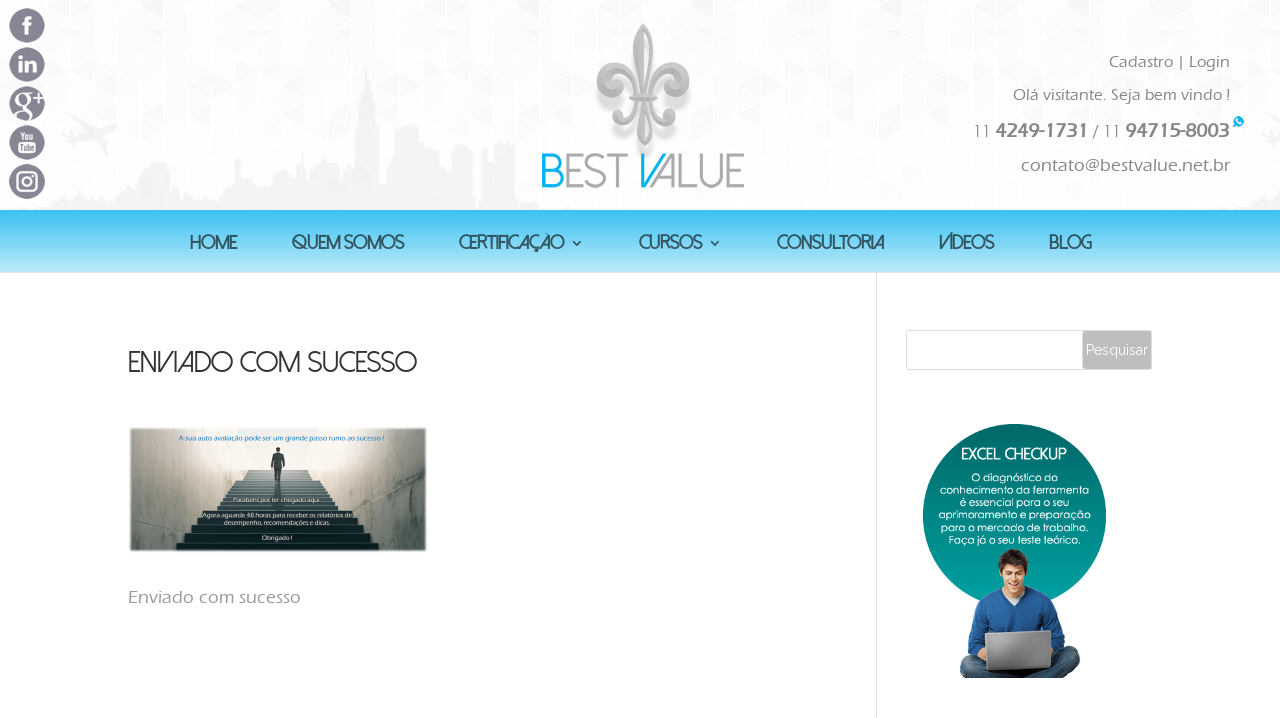

--- FILE ---
content_type: text/html; charset=UTF-8
request_url: https://www.bestvalue.net.br/excel-checkup-enviado-com-sucesso/imgenviadocomsucesso/
body_size: 8791
content:
<!DOCTYPE html> <!--[if IE 6]><html id="ie6" lang="pt-BR" prefix="og: http://ogp.me/ns#"> <![endif]--> <!--[if IE 7]><html id="ie7" lang="pt-BR" prefix="og: http://ogp.me/ns#"> <![endif]--> <!--[if IE 8]><html id="ie8" lang="pt-BR" prefix="og: http://ogp.me/ns#"> <![endif]--> <!--[if !(IE 6) | !(IE 7) | !(IE 8)  ]><!--><html lang="pt-BR" prefix="og: http://ogp.me/ns#"> <!--<![endif]--><head>  <script async src="https://www.googletagmanager.com/gtag/js?id=UA-117083404-1"></script> <script>window.dataLayer = window.dataLayer || [];
  function gtag(){dataLayer.push(arguments);}
  gtag('js', new Date());

  gtag('config', 'UA-117083404-1');</script> <meta name="author" content="Best Value"><meta name="keywords" content="Cursos de excel, Curso de excel, Certificação em excel, Certificado excel, Microsoft Office, Office, Pacote Office, Curso, Curso Power point, Curso Powerpoint, Empregabilidade, Promoção de carreira, Consultoria de processos, Consultoria em processos contábeis, Testes no excel, Teste de excel, Validação do excel, Duvida de excel, Se aperfeiçoar em excel, Aprender excel, Conhecimento de excel, Conhecimento em excel, Educação continuada em excel, Treinamento em excel, Treinamento de excel, Avaliação de excel, Excel básico, Excel intermediário, Excel avançado, Planilhas eletrônicas, Planilhas inteligentes, Planilhas em excel, Criação em excel, Criatividade em excel, Construção de planilhas, Testar excel, Conhecimento em excel, Computação excel, Treinamento em excel, Treinamento de excel, Consultoria Empresarial, Processos contábeis, Mapeamentos dos processos, Implementação de projetos, Vídeos corporativos, Vídeos empresariais, Vídeos institucionais, Vídeos motivacionais, Vídeos para corporação, Vídeos para empresa, Retrospectiva corporativa, Retrospectiva empresarial, Retrospectiva institucional, Retrospectiva motivacional, Retrospectiva da corporação, Retrospectiva para empresa, Mapeamentos de processos e controles, Analise de risco e de eficiência, Elaboração de normas e procedimentos, Assessoria contábil e administrativa, Assessoria e implementação de projetos contábeis e administrativo, Assessoria na elaboração de demonstração contábeis, Elaboração de planilhas Excel confiáveis" /><meta charset="UTF-8" /><meta http-equiv="X-UA-Compatible" content="IE=edge"><link rel="pingback" href="https://www.bestvalue.net.br/xmlrpc.php" /> <!--[if lt IE 9]> <script src="https://www.bestvalue.net.br/wp-content/themes/Divi/js/html5.js" type="text/javascript"></script> <![endif]--> <script type="text/javascript">document.documentElement.className = 'js';</script> <link type="text/css" media="all" href="https://www.bestvalue.net.br/wp-content/cache/autoptimize/css/autoptimize_7d428166c73183f4a8a5e7e4751aa877.css" rel="stylesheet" /><title>Enviado com sucesso - Best Value</title><link rel="canonical" href="https://www.bestvalue.net.br/excel-checkup-enviado-com-sucesso/imgenviadocomsucesso/" /><meta property="og:locale" content="pt_BR" /><meta property="og:type" content="article" /><meta property="og:title" content="Enviado com sucesso - Best Value" /><meta property="og:description" content="Enviado com sucesso" /><meta property="og:url" content="https://www.bestvalue.net.br/excel-checkup-enviado-com-sucesso/imgenviadocomsucesso/" /><meta property="og:site_name" content="Best Value" /><meta property="og:image" content="https://www.bestvalue.net.br/wp-content/uploads/2017/10/imgEnviadoComSucesso-1024x432.png" /><meta property="og:image:secure_url" content="https://www.bestvalue.net.br/wp-content/uploads/2017/10/imgEnviadoComSucesso-1024x432.png" /><meta property="og:image:width" content="1024" /><meta property="og:image:height" content="432" /><meta property="og:image:alt" content="Enviado com sucesso" /><meta name="twitter:card" content="summary" /><meta name="twitter:description" content="Enviado com sucesso" /><meta name="twitter:title" content="Enviado com sucesso - Best Value" /><meta name="twitter:image" content="https://www.bestvalue.net.br/wp-content/uploads/2017/10/imgEnviadoComSucesso.png" /><link rel='dns-prefetch' href='//code.tidio.co' /><link rel='dns-prefetch' href='//fonts.googleapis.com' /><link rel='dns-prefetch' href='//s.w.org' /><link rel="alternate" type="application/rss+xml" title="Feed para Best Value &raquo;" href="https://www.bestvalue.net.br/feed/" /><link rel="alternate" type="application/rss+xml" title="Feed de comentários para Best Value &raquo;" href="https://www.bestvalue.net.br/comments/feed/" /><link rel="alternate" type="application/rss+xml" title="Feed de comentários para Best Value &raquo; Enviado com sucesso" href="https://www.bestvalue.net.br/excel-checkup-enviado-com-sucesso/imgenviadocomsucesso/feed/" /> <script type="text/javascript">window._wpemojiSettings = {"baseUrl":"https:\/\/s.w.org\/images\/core\/emoji\/11\/72x72\/","ext":".png","svgUrl":"https:\/\/s.w.org\/images\/core\/emoji\/11\/svg\/","svgExt":".svg","source":{"concatemoji":"https:\/\/www.bestvalue.net.br\/wp-includes\/js\/wp-emoji-release.min.js?ver=4.9.26"}};
			!function(e,a,t){var n,r,o,i=a.createElement("canvas"),p=i.getContext&&i.getContext("2d");function s(e,t){var a=String.fromCharCode;p.clearRect(0,0,i.width,i.height),p.fillText(a.apply(this,e),0,0);e=i.toDataURL();return p.clearRect(0,0,i.width,i.height),p.fillText(a.apply(this,t),0,0),e===i.toDataURL()}function c(e){var t=a.createElement("script");t.src=e,t.defer=t.type="text/javascript",a.getElementsByTagName("head")[0].appendChild(t)}for(o=Array("flag","emoji"),t.supports={everything:!0,everythingExceptFlag:!0},r=0;r<o.length;r++)t.supports[o[r]]=function(e){if(!p||!p.fillText)return!1;switch(p.textBaseline="top",p.font="600 32px Arial",e){case"flag":return s([55356,56826,55356,56819],[55356,56826,8203,55356,56819])?!1:!s([55356,57332,56128,56423,56128,56418,56128,56421,56128,56430,56128,56423,56128,56447],[55356,57332,8203,56128,56423,8203,56128,56418,8203,56128,56421,8203,56128,56430,8203,56128,56423,8203,56128,56447]);case"emoji":return!s([55358,56760,9792,65039],[55358,56760,8203,9792,65039])}return!1}(o[r]),t.supports.everything=t.supports.everything&&t.supports[o[r]],"flag"!==o[r]&&(t.supports.everythingExceptFlag=t.supports.everythingExceptFlag&&t.supports[o[r]]);t.supports.everythingExceptFlag=t.supports.everythingExceptFlag&&!t.supports.flag,t.DOMReady=!1,t.readyCallback=function(){t.DOMReady=!0},t.supports.everything||(n=function(){t.readyCallback()},a.addEventListener?(a.addEventListener("DOMContentLoaded",n,!1),e.addEventListener("load",n,!1)):(e.attachEvent("onload",n),a.attachEvent("onreadystatechange",function(){"complete"===a.readyState&&t.readyCallback()})),(n=t.source||{}).concatemoji?c(n.concatemoji):n.wpemoji&&n.twemoji&&(c(n.twemoji),c(n.wpemoji)))}(window,document,window._wpemojiSettings);</script> <meta content="Divi v.3.0.40" name="generator"/><link rel='stylesheet' id='divi-fonts-css'  href='https://fonts.googleapis.com/css?family=Open+Sans:300italic,400italic,600italic,700italic,800italic,400,300,600,700,800&#038;subset=latin,latin-ext' type='text/css' media='all' /><link rel='stylesheet' id='et-gf-raleway-css'  href='https://fonts.googleapis.com/css?family=Raleway:400,100,200,300,600,500,700,800,900&#038;subset=latin,latin-ext' type='text/css' media='all' /><link rel='stylesheet' id='msl-custom-css'  href='https://www.bestvalue.net.br/wp-content/cache/autoptimize/css/autoptimize_single_48a9f5734939f50e785f554f2ceb6cb8.css' type='text/css' media='all' /> <script type='text/javascript' src='https://www.bestvalue.net.br/wp-includes/js/jquery/jquery.js?ver=1.12.4'></script> <script type='text/javascript' src='https://www.bestvalue.net.br/wp-includes/js/jquery/jquery-migrate.min.js?ver=1.4.1'></script> <script type='text/javascript' src='https://www.bestvalue.net.br/wp-content/plugins/sticky-menu-or-anything-on-scroll/assets/js/jq-sticky-anything.min.js?ver=2.1.1'></script> <script type='text/javascript' src='https://www.bestvalue.net.br/wp-content/plugins/wonderplugin-carousel/engine/wonderplugincarouselskins.js?ver=11.0'></script> <script type='text/javascript' src='https://www.bestvalue.net.br/wp-content/plugins/wonderplugin-carousel/engine/wonderplugincarousel.js?ver=11.0'></script> <link rel='https://api.w.org/' href='https://www.bestvalue.net.br/wp-json/' /><link rel="EditURI" type="application/rsd+xml" title="RSD" href="https://www.bestvalue.net.br/xmlrpc.php?rsd" /><link rel="wlwmanifest" type="application/wlwmanifest+xml" href="https://www.bestvalue.net.br/wp-includes/wlwmanifest.xml" /><link rel='shortlink' href='https://www.bestvalue.net.br/?p=1394' /><link rel="alternate" type="application/json+oembed" href="https://www.bestvalue.net.br/wp-json/oembed/1.0/embed?url=https%3A%2F%2Fwww.bestvalue.net.br%2Fexcel-checkup-enviado-com-sucesso%2Fimgenviadocomsucesso%2F" /><link rel="alternate" type="text/xml+oembed" href="https://www.bestvalue.net.br/wp-json/oembed/1.0/embed?url=https%3A%2F%2Fwww.bestvalue.net.br%2Fexcel-checkup-enviado-com-sucesso%2Fimgenviadocomsucesso%2F&#038;format=xml" /> <script>var ms_grabbing_curosr = 'https://www.bestvalue.net.br/wp-content/plugins/master-slider/public/assets/css/common/grabbing.cur', ms_grab_curosr = 'https://www.bestvalue.net.br/wp-content/plugins/master-slider/public/assets/css/common/grab.cur';</script> <meta name="generator" content="MasterSlider 3.5.1 - Responsive Touch Image Slider | avt.li/msf" /><meta name="viewport" content="width=device-width, initial-scale=1.0, maximum-scale=1.0, user-scalable=0" /><link rel="shortcut icon" href="https://www.bestvalue.net.br/wp-content/uploads/2017/04/icone.png" /><meta name="author" content="Best Value"><meta name="keywords" content="Cursos de excel, Curso de excel, Certificação em excel, Certificado excel, Microsoft Office, Office, Pacote Office, Curso, Curso Power point, Curso Powerpoint, Empregabilidade, Promoção de carreira, Consultoria de processos, Consultoria em processos contábeis, Testes no excel, Teste de excel, Validação do excel, Duvida de excel, Se aperfeiçoar em excel, Aprender excel, Conhecimento de excel, Conhecimento em excel, Educação continuada em excel, Treinamento em excel, Treinamento de excel, Avaliação de excel, Excel básico, Excel intermediário, Excel avançado, Planilhas eletrônicas, Planilhas inteligentes, Planilhas em excel, Criação em excel, Criatividade em excel, Construção de planilhas, Testar excel, Conhecimento em excel, Computação excel, Treinamento em excel, Treinamento de excel, Consultoria Empresarial, Processos contábeis, Mapeamentos dos processos, Implementação de projetos, Vídeos corporativos, Vídeos empresariais, Vídeos institucionais, Vídeos motivacionais, Vídeos para corporação, Vídeos para empresa, Retrospectiva corporativa, Retrospectiva empresarial, Retrospectiva institucional, Retrospectiva motivacional, Retrospectiva da corporação, Retrospectiva para empresa, Mapeamentos de processos e controles, Analise de risco e de eficiência, Elaboração de normas e procedimentos, Assessoria contábil e administrativa, Assessoria e implementação de projetos contábeis e administrativo, Assessoria na elaboração de demonstração contábeis, Elaboração de planilhas Excel confiáveis "><link rel="icon" href="https://www.bestvalue.net.br/wp-content/uploads/2017/04/cropped-icone-32x32.png" sizes="32x32" /><link rel="icon" href="https://www.bestvalue.net.br/wp-content/uploads/2017/04/cropped-icone-192x192.png" sizes="192x192" /><link rel="apple-touch-icon-precomposed" href="https://www.bestvalue.net.br/wp-content/uploads/2017/04/cropped-icone-180x180.png" /><meta name="msapplication-TileImage" content="https://www.bestvalue.net.br/wp-content/uploads/2017/04/cropped-icone-270x270.png" /></head><body data-rsssl=1 class="attachment attachment-template-default attachmentid-1394 attachment-png _masterslider _ms_version_3.5.1 et_pb_button_helper_class et_fixed_nav et_show_nav et_hide_fixed_logo et_cover_background et_secondary_nav_enabled et_pb_gutter et_pb_gutters3 et_primary_nav_dropdown_animation_fade et_secondary_nav_dropdown_animation_fade et_pb_footer_columns4 et_header_style_centered et_right_sidebar et_divi_theme unknown"><div id="page-container"><div id="top-header"><div class="container clearfix"><div id="et-info"> <span id="et-info-phone"><a href="tel:11947158003" title="Telefone: 11 94715-8003">11 94715-8003</a></span> <a href="mailto:contato@bestvalue.net.br"><span id="et-info-email">contato@bestvalue.net.br</span></a></div><div id="et-secondary-menu"></div></div></div><header id="main-header" data-height-onload="231"><div class="container clearfix et_menu_container"><div class="logo_container"> <span class="logo_helper"></span> <a href="https://www.bestvalue.net.br/"> <img src="https://www.bestvalue.net.br/wp-content/uploads/2017/04/logotipo.png" alt="Best Value" id="logo" data-height-percentage="100" /> </a><div class="contatoTop"><ul><li><p><a title="Cadastro" href="https://www.bestvalue.net.br/cadastro/">Cadastro</a> | <a title="Login" href="https://www.bestvalue.net.br/login/">Login</a></p></li><li><p>Olá visitante. Seja bem vindo !</p></li><li>11 <a href="tel:1142491731" title="Telefone"><span>4249-1731</span></a> / 11 <a href="https://api.whatsapp.com/send?l=pt_BR&phone=5511947158003" title="Whatsapp" target="_blank"><span>94715-8003</span></a><img alt="Icone whatsapp" src="https://www.bestvalue.net.br/wp-content/themes/Divi/images/iconWhatsHeader.png"></li><li><a href="mailto:contato@bestvalue.net.br" title="E-mail: contato@bestvalue.net.br"><p>contato@bestvalue.net.br</p></a></li></ul></div></div><div id="et-top-navigation" data-height="231" data-fixed-height="40"><nav id="top-menu-nav"><ul id="top-menu" class="nav"><li id="menu-item-131" class="menu-item menu-item-type-post_type menu-item-object-page menu-item-home menu-item-131"><a href="https://www.bestvalue.net.br/">HOME</a></li><li id="menu-item-130" class="menu-item menu-item-type-post_type menu-item-object-page menu-item-130"><a href="https://www.bestvalue.net.br/quem-somos/">QUEM SOMOS</a></li><li id="menu-item-428" class="menu-item menu-item-type-custom menu-item-object-custom menu-item-has-children menu-item-428"><a href="#">Certificação</a><ul class="sub-menu"><li id="menu-item-901" class="menu-item menu-item-type-post_type menu-item-object-page menu-item-901"><a href="https://www.bestvalue.net.br/excel-checkup-2/">Excel Checkup</a></li><li id="menu-item-432" class="menu-item menu-item-type-post_type menu-item-object-page menu-item-432"><a href="https://www.bestvalue.net.br/desafio-excel/">Desafio Excel</a></li><li id="menu-item-434" class="menu-item menu-item-type-post_type menu-item-object-page menu-item-434"><a href="https://www.bestvalue.net.br/treinamento-raciocinio-excel/">Treinamento Raciocínio Excel</a></li></ul></li><li id="menu-item-435" class="menu-item menu-item-type-custom menu-item-object-custom menu-item-has-children menu-item-435"><a href="#">Cursos</a><ul class="sub-menu"><li id="menu-item-1071" class="menu-item menu-item-type-post_type menu-item-object-page menu-item-1071"><a href="https://www.bestvalue.net.br/curso-de-nocao-de-office-2/">Curso de Noção de Office</a></li><li id="menu-item-1070" class="menu-item menu-item-type-post_type menu-item-object-page menu-item-1070"><a href="https://www.bestvalue.net.br/curso-pratico-de-excel-basico-2/">Curso Prático de Excel Básico</a></li><li id="menu-item-1069" class="menu-item menu-item-type-post_type menu-item-object-page menu-item-1069"><a href="https://www.bestvalue.net.br/curso-pratico-de-powerpoint-2/">Curso Prático de Powerpoint</a></li></ul></li><li id="menu-item-436" class="menu-item menu-item-type-post_type menu-item-object-page menu-item-436"><a href="https://www.bestvalue.net.br/consultoria-empresarial/">Consultoria</a></li><li id="menu-item-437" class="menu-item menu-item-type-post_type menu-item-object-page menu-item-437"><a href="https://www.bestvalue.net.br/videos-institucionais/">Vídeos</a></li><li id="menu-item-324" class="menu-item menu-item-type-post_type menu-item-object-page menu-item-324"><a href="https://www.bestvalue.net.br/blog/">BLOG</a></li></ul></nav><div id="et_mobile_nav_menu"><div class="mobile_nav closed"> <span class="select_page">Escolha uma Página</span> <span class="mobile_menu_bar mobile_menu_bar_toggle"></span></div></div></div></div><div class="et_search_outer"><div class="container et_search_form_container"><form role="search" method="get" class="et-search-form" action="https://www.bestvalue.net.br/"> <input type="search" class="et-search-field" placeholder="Pesquisar &hellip;" value="" name="s" title="Pesquisar por:" /></form> <span class="et_close_search_field"></span></div></div> <script type="application/javascript">function mascara(o,f){
    v_obj=o
    v_fun=f
    setTimeout("execmascara()",1)
}
function execmascara(){
    v_obj.value=v_fun(v_obj.value)
}
function mtel(v){
    v=v.replace(/\D/g,""); //Remove tudo o que não é dígito
    v=v.replace(/^(\d{2})(\d)/g,"($1) $2"); //Coloca parênteses em volta dos dois primeiros dígitos
    v=v.replace(/(\d)(\d{4})$/,"$1-$2"); //Coloca hífen entre o quarto e o quinto dígitos
    return v;
}
function id( el ){
	return document.getElementById( el );
}
window.onload = function(){
	id('telefone').onkeyup = function(){
		mascara( this, mtel );
	}
	id('celular').onkeyup = function(){
		mascara( this, mtel );
	}
}

var $JQuery = jQuery.noConflict()
$JQuery(function() {
			$JQuery(window).on("scroll", function() {
				if($JQuery(window).scrollTop() > 140) {
					$JQuery(".blocoFixoTelaRedes").addClass("redesAl");
				} else {
					$JQuery(".blocoFixoTelaRedes").removeClass("redesAl");
				}
			});
		});</script> <center><article class="blocoFixoTelaRedes"><li><a href="#" title="Facebook" target="_blank"><img src="https://www.bestvalue.net.br/wp-content/themes/Divi/images/header_iconRedesFace.png"></a></li><li><a href="#" title="Linkedin" target="_blank"><img src="https://www.bestvalue.net.br/wp-content/themes/Divi/images/header_iconRedesLink.png"></a></li><li><a href="#" title="Google+" target="_blank"><img src="https://www.bestvalue.net.br/wp-content/themes/Divi/images/header_iconRedesGoogle.png"></a></li><li><a href="#" title="Youtube" target="_blank"><img src="https://www.bestvalue.net.br/wp-content/themes/Divi/images/header_iconRedesYouTube.png"></a></li><li><a href="#" title="Instagram" target="_blank"><img src="https://www.bestvalue.net.br/wp-content/themes/Divi/images/header_iconRedesInst.png"></a></li></article></center></header><div id="et-main-area"><div id="main-content"><div class="container"><div id="content-area" class="clearfix"><div id="left-area"><article id="post-1394" class="post-1394 attachment type-attachment status-inherit hentry"><h1 class="entry-title main_title">Enviado com sucesso</h1><div class="entry-content"><p class="attachment"><a href='https://www.bestvalue.net.br/wp-content/uploads/2017/10/imgEnviadoComSucesso.png'><img width="300" height="127" src="https://www.bestvalue.net.br/wp-content/uploads/2017/10/imgEnviadoComSucesso-300x127.png" class="attachment-medium size-medium" alt="Enviado com sucesso" srcset="https://www.bestvalue.net.br/wp-content/uploads/2017/10/imgEnviadoComSucesso-300x127.png 300w, https://www.bestvalue.net.br/wp-content/uploads/2017/10/imgEnviadoComSucesso-768x324.png 768w, https://www.bestvalue.net.br/wp-content/uploads/2017/10/imgEnviadoComSucesso-1024x432.png 1024w, https://www.bestvalue.net.br/wp-content/uploads/2017/10/imgEnviadoComSucesso-1080x456.png 1080w" sizes="(max-width: 300px) 100vw, 300px" /></a></p><p>Enviado com sucesso</p></div></article></div><div id="sidebar"><div id="search-2" class="et_pb_widget widget_search"><form role="search" method="get" id="searchform" class="searchform" action="https://www.bestvalue.net.br/"><div> <label class="screen-reader-text" for="s">Pesquisar por:</label> <input type="text" value="" name="s" id="s" /> <input type="submit" id="searchsubmit" value="Pesquisar" /></div></form></div><div id="text-3" class="et_pb_widget widget_text"><div class="textwidget"><div class="wondercarousellightbox_options" data-skinsfoldername=""  data-jsfolder="https://www.bestvalue.net.br/wp-content/plugins/wonderplugin-carousel/engine/" style="display:none;"></div><div class="wonderplugincarousel-container" id="wonderplugincarousel-container-18"><div class="wonderplugincarousel" id="wonderplugincarousel-18" data-carouselid="18" data-width="340" data-height="420" data-skin="classic" data-showimgtitle="false" data-sameheight="false" data-sameheightresponsive="false" data-fullwidth="false" data-centerimage="true" data-fitimage="true" data-fitcenterimage="false" data-fixaspectratio="false" data-autoplay="true" data-random="false" data-circular="true" data-pauseonmouseover="true" data-continuous="false" data-responsive="true" data-showhoveroverlay="false" data-showhoveroverlayalways="false" data-hidehoveroverlayontouch="false" data-lightboxresponsive="true" data-lightboxshownavigation="false" data-lightboxnogroup="false" data-lightboxshowtitle="true" data-lightboxshowdescription="false" data-usescreenquery="false" data-donotinit="false" data-addinitscript="false" data-doshortcodeontext="false" data-lightboxshowsocial="false" data-lightboxshowfacebook="true" data-lightboxshowtwitter="true" data-lightboxshowpinterest="true" data-lightboxsocialrotateeffect="true" data-donotcircularforless="false" data-hidecontainerbeforeloaded="false" data-hidecontaineroninit="false" data-lightboximagekeepratio="true" data-showplayvideo="true" data-triggerresize="false" data-lightboxfullscreenmode="false" data-lightboxcloseonoverlay="true" data-lightboxvideohidecontrols="false" data-lightboxautoslide="false" data-lightboxshowtimer="true" data-lightboxshowplaybutton="true" data-lightboxalwaysshownavarrows="false" data-lightboxshowtitleprefix="true" data-spacing="18" data-rownumber="1" data-visibleitems="1" data-arrowstyle="none" data-arrowimage="arrows-32-32-2.png" data-arrowwidth="32" data-arrowheight="32" data-navstyle="none" data-navimage="bullet-16-16-0.png" data-navwidth="16" data-navheight="16" data-navspacing="8" data-hoveroverlayimage="hoveroverlay-64-64-3.png" data-lightboxthumbwidth="90" data-lightboxthumbheight="60" data-lightboxthumbtopmargin="12" data-lightboxthumbbottommargin="4" data-lightboxbarheight="64" data-lightboxtitlebottomcss="{color:#333; font-size:14px; font-family:Armata,sans-serif,Arial; overflow:hidden; text-align:left;}" data-lightboxdescriptionbottomcss="{color:#333; font-size:12px; font-family:Arial,Helvetica,sans-serif; overflow:hidden; text-align:left; margin:4px 0px 0px; padding: 0px;}" data-continuousduration="2500" data-autoplaydir="left" data-scrollmode="page" data-interval="3000" data-transitionduration="1000" data-lightboxtitlestyle="bottom" data-lightboximagepercentage="75" data-lightboxdefaultvideovolume="1" data-lightboxoverlaybgcolor="#000" data-lightboxoverlayopacity="0.9" data-lightboxbgcolor="#fff" data-lightboxtitleprefix="%NUM / %TOTAL" data-lightboxtitleinsidecss="color:#fff; font-size:16px; font-family:Arial,Helvetica,sans-serif; overflow:hidden; text-align:left;" data-lightboxdescriptioninsidecss="color:#fff; font-size:12px; font-family:Arial,Helvetica,sans-serif; overflow:hidden; text-align:left; margin:4px 0px 0px; padding: 0px;" data-playvideoimage="playvideo-64-64-0.png" data-playvideoimagepos="center" data-imgtitle="title" data-circularlimit="3" data-lightboxsocialposition="position:absolute;top:100%;right:0;" data-lightboxsocialpositionsmallscreen="position:absolute;top:100%;right:0;left:0;" data-lightboxsocialdirection="horizontal" data-lightboxsocialbuttonsize="32" data-lightboxsocialbuttonfontsize="18" data-sameheightmediumscreen="769" data-sameheightmediumheight="200" data-sameheightsmallscreen="415" data-sameheightsmallheight="150" data-triggerresizedelay="100" data-lightboxslideinterval="5000" data-lightboxtimerposition="bottom" data-lightboxtimercolor="#dc572e" data-lightboxtimeropacity="1" data-lightboxbordersize="8" data-lightboxborderradius="0" data-screenquery='{"tablet":{"screenwidth":800,"visibleitems":2},"mobile":{"screenwidth":480,"visibleitems":1}}' data-jsfolder="https://www.bestvalue.net.br/wp-content/plugins/wonderplugin-carousel/engine/" style="display:none;position:relative;margin:0 auto;width:100%;max-width:340px;" ><div class="amazingcarousel-list-container" style="overflow:hidden;"><ul class="amazingcarousel-list"><li class="amazingcarousel-item"><div class="amazingcarousel-item-container"><div class="amazingcarousel-image"><a href="https://www.bestvalue.net.br/excel-checkup-2/"><img src="https://www.bestvalue.net.br/wp-content/uploads/2017/04/home_ExcelCheckup.png" alt="" data-description="" /></a></div><div class="amazingcarousel-title"></div></div></li><li class="amazingcarousel-item"><div class="amazingcarousel-item-container"><div class="amazingcarousel-image"><a href="https://www.bestvalue.net.br/desafio-excel/"><img src="https://www.bestvalue.net.br/wp-content/uploads/2017/04/home_DesafioExcel.png" alt="" data-description="" /></a></div><div class="amazingcarousel-title"></div></div></li><li class="amazingcarousel-item"><div class="amazingcarousel-item-container"><div class="amazingcarousel-image"><a href="https://www.bestvalue.net.br/treinamento-raciocinio-excel/"><img src="https://www.bestvalue.net.br/wp-content/uploads/2017/04/home_TreinamentoRaciocinioExcel.png" alt="" data-description="" /></a></div><div class="amazingcarousel-title"></div></div></li></ul><div class="amazingcarousel-prev"></div><div class="amazingcarousel-next"></div></div><div class="amazingcarousel-nav"></div><div class="wonderplugin-engine"><a href="http://www.wonderplugin.com/wordpress-carousel/" title="WordPress Carousel">WordPress Carousel</a></div></div></div></div></div><div id="text-9" class="et_pb_widget widget_text"><div class="textwidget"><div class="wondercarousellightbox_options" data-skinsfoldername=""  data-jsfolder="https://www.bestvalue.net.br/wp-content/plugins/wonderplugin-carousel/engine/" style="display:none;"></div><div class="wonderplugincarousel-container" id="wonderplugincarousel-container-19"><div class="wonderplugincarousel" id="wonderplugincarousel-19" data-carouselid="19" data-width="220" data-height="270" data-skin="classic" data-showimgtitle="false" data-sameheight="false" data-sameheightresponsive="false" data-fullwidth="false" data-centerimage="true" data-fitimage="true" data-fitcenterimage="false" data-fixaspectratio="false" data-autoplay="true" data-random="false" data-circular="true" data-pauseonmouseover="true" data-continuous="false" data-responsive="true" data-showhoveroverlay="false" data-showhoveroverlayalways="false" data-hidehoveroverlayontouch="false" data-lightboxresponsive="true" data-lightboxshownavigation="false" data-lightboxnogroup="false" data-lightboxshowtitle="true" data-lightboxshowdescription="false" data-usescreenquery="false" data-donotinit="false" data-addinitscript="false" data-doshortcodeontext="false" data-lightboxshowsocial="false" data-lightboxshowfacebook="true" data-lightboxshowtwitter="true" data-lightboxshowpinterest="true" data-lightboxsocialrotateeffect="true" data-donotcircularforless="false" data-hidecontainerbeforeloaded="false" data-hidecontaineroninit="false" data-lightboximagekeepratio="true" data-showplayvideo="true" data-triggerresize="false" data-lightboxfullscreenmode="false" data-lightboxcloseonoverlay="true" data-lightboxvideohidecontrols="false" data-lightboxautoslide="false" data-lightboxshowtimer="true" data-lightboxshowplaybutton="true" data-lightboxalwaysshownavarrows="false" data-lightboxshowtitleprefix="true" data-spacing="18" data-rownumber="1" data-visibleitems="1" data-arrowstyle="none" data-arrowimage="arrows-32-32-2.png" data-arrowwidth="32" data-arrowheight="32" data-navstyle="none" data-navimage="bullet-16-16-0.png" data-navwidth="16" data-navheight="16" data-navspacing="8" data-hoveroverlayimage="hoveroverlay-64-64-3.png" data-lightboxthumbwidth="90" data-lightboxthumbheight="60" data-lightboxthumbtopmargin="12" data-lightboxthumbbottommargin="4" data-lightboxbarheight="64" data-lightboxtitlebottomcss="{color:#333; font-size:14px; font-family:Armata,sans-serif,Arial; overflow:hidden; text-align:left;}" data-lightboxdescriptionbottomcss="{color:#333; font-size:12px; font-family:Arial,Helvetica,sans-serif; overflow:hidden; text-align:left; margin:4px 0px 0px; padding: 0px;}" data-continuousduration="2500" data-autoplaydir="left" data-scrollmode="page" data-interval="3000" data-transitionduration="1000" data-lightboxtitlestyle="bottom" data-lightboximagepercentage="75" data-lightboxdefaultvideovolume="1" data-lightboxoverlaybgcolor="#000" data-lightboxoverlayopacity="0.9" data-lightboxbgcolor="#fff" data-lightboxtitleprefix="%NUM / %TOTAL" data-lightboxtitleinsidecss="color:#fff; font-size:16px; font-family:Arial,Helvetica,sans-serif; overflow:hidden; text-align:left;" data-lightboxdescriptioninsidecss="color:#fff; font-size:12px; font-family:Arial,Helvetica,sans-serif; overflow:hidden; text-align:left; margin:4px 0px 0px; padding: 0px;" data-playvideoimage="playvideo-64-64-0.png" data-playvideoimagepos="center" data-imgtitle="title" data-circularlimit="3" data-lightboxsocialposition="position:absolute;top:100%;right:0;" data-lightboxsocialpositionsmallscreen="position:absolute;top:100%;right:0;left:0;" data-lightboxsocialdirection="horizontal" data-lightboxsocialbuttonsize="32" data-lightboxsocialbuttonfontsize="18" data-sameheightmediumscreen="769" data-sameheightmediumheight="200" data-sameheightsmallscreen="415" data-sameheightsmallheight="150" data-triggerresizedelay="100" data-lightboxslideinterval="5000" data-lightboxtimerposition="bottom" data-lightboxtimercolor="#dc572e" data-lightboxtimeropacity="1" data-lightboxbordersize="8" data-lightboxborderradius="0" data-screenquery='{"tablet":{"screenwidth":800,"visibleitems":2},"mobile":{"screenwidth":480,"visibleitems":1}}' data-jsfolder="https://www.bestvalue.net.br/wp-content/plugins/wonderplugin-carousel/engine/" style="display:none;position:relative;margin:0 auto;width:100%;max-width:220px;" ><div class="amazingcarousel-list-container" style="overflow:hidden;"><ul class="amazingcarousel-list"><li class="amazingcarousel-item"><div class="amazingcarousel-item-container"><div class="amazingcarousel-image"><a href="https://www.bestvalue.net.br/curso-pratico-de-excel-basico-2/"><img src="https://www.bestvalue.net.br/wp-content/uploads/2017/06/2a.png" alt="Curso Básico de Excel" data-description="" /></a></div><div class="amazingcarousel-title">Curso Básico de Excel</div></div></li><li class="amazingcarousel-item"><div class="amazingcarousel-item-container"><div class="amazingcarousel-image"><a href="https://www.bestvalue.net.br/curso-pratico-de-powerpoint-2/"><img src="https://www.bestvalue.net.br/wp-content/uploads/2017/06/powerpoint.png" alt="Curso Prático de Powerpoint" data-description="" /></a></div><div class="amazingcarousel-title">Curso Prático de Powerpoint</div></div></li><li class="amazingcarousel-item"><div class="amazingcarousel-item-container"><div class="amazingcarousel-image"><a href="https://www.bestvalue.net.br/curso-de-nocao-de-office-2/"><img src="https://www.bestvalue.net.br/wp-content/uploads/2017/06/1.png" alt="Curso de Noção do Office (Excel, Word e Powerpoint)" data-description="" /></a></div><div class="amazingcarousel-title">Curso de Noção do Office (Excel, Word e Powerpoint)</div></div></li></ul><div class="amazingcarousel-prev"></div><div class="amazingcarousel-next"></div></div><div class="amazingcarousel-nav"></div><div class="wonderplugin-engine"><a href="http://www.wonderplugin.com/wordpress-carousel/" title="WordPress Carousel">WordPress Carousel</a></div></div></div></div></div></div></div></div></div> <span class="et_pb_scroll_top et-pb-icon"></span><footer id="main-footer"><div class="container"><div id="footer-widgets" class="clearfix"><div class="footer-widget"><div id="text-5" class="fwidget et_pb_widget widget_text"><h4 class="title">INSTITUCIONAL</h4><div class="textwidget"><a href="https://www.bestvalue.net.br/" title="Best Value">Home</a><br> <a href="https://www.bestvalue.net.br/quem-somos/" title="Quem Somos">Quem Somos</a> <br> <a href="https://www.bestvalue.net.br/consultoria-empresarial/" title="Consultoria Empresarial">Consultoria Empresarial</a><br> <a href="https://www.bestvalue.net.br/videos-institucionais/" title="Vídeos Institucionais">Vídeos Institucionais</a><br> <a href="https://www.bestvalue.net.br/blog" title="Blog">Blog</a><br> <a href="https://www.bestvalue.net.br/#contato" title="Contato">Contato</a><br><br> <img src="https://www.bestvalue.net.br/wp-content/uploads/2017/04/logotipo-rodape.png"> <span style="font-size:10px; color:#ffffff">Todos os Direitos Reservados</div></div></div><div class="footer-widget"><div id="text-6" class="fwidget et_pb_widget widget_text"><h4 class="title">CERTIFIÇÃO</h4><div class="textwidget"><p><a title="Excel Checkup" href="https://www.bestvalue.net.br/excel-checkup-2/">Excel Checkup</a><br /> <a title="Desafio Excel" href="https://www.bestvalue.net.br/desafio-excel/">Desafio Excel</a><br /> <a title="Treinamento Raciocinio Excel" href="https://www.bestvalue.net.br/treinamento-raciocinio-excel/">Treinamento Raciocinio Excel</a></p><h4 class="title">Cursos</h4><p><a title="Curso de Noçao de Office" href="https://www.bestvalue.net.br/curso-de-nocao-de-office-2/">Curso de Noçao de Office</a><br /> <a title="Curso Pratico de Excel Basico" href="https://www.bestvalue.net.br/curso-pratico-de-excel-basico-2/">Curso Pratico de Excel Basico</a><br /> <a title="Curso Pratico de Powerpoint" href="https://www.bestvalue.net.br/curso-pratico-de-powerpoint-2/">Curso Pratico de Powerpoint</a></p></div></div></div><div class="footer-widget"><div id="text-7" class="fwidget et_pb_widget widget_text"><h4 class="title">NEWSLETTER</h4><div class="textwidget"><div role="form" class="wpcf7" id="wpcf7-f1712-o1" lang="pt-BR" dir="ltr"><div class="screen-reader-response"></div><form action="/excel-checkup-enviado-com-sucesso/imgenviadocomsucesso/#wpcf7-f1712-o1" method="post" class="wpcf7-form" novalidate="novalidate"><div style="display: none;"> <input type="hidden" name="_wpcf7" value="1712" /> <input type="hidden" name="_wpcf7_version" value="5.0.4" /> <input type="hidden" name="_wpcf7_locale" value="pt_BR" /> <input type="hidden" name="_wpcf7_unit_tag" value="wpcf7-f1712-o1" /> <input type="hidden" name="_wpcf7_container_post" value="0" /></div><p><label> Nome<br /> <span class="wpcf7-form-control-wrap nome"><input type="text" name="nome" value="" size="40" class="wpcf7-form-control wpcf7-text wpcf7-validates-as-required" aria-required="true" aria-invalid="false" /></span> </label></p><p><label> E-mail<br /> <span class="wpcf7-form-control-wrap email"><input type="email" name="email" value="" size="40" class="wpcf7-form-control wpcf7-text wpcf7-email wpcf7-validates-as-required wpcf7-validates-as-email" aria-required="true" aria-invalid="false" /></span> </label></p><p><input type="submit" value="Enviar" class="wpcf7-form-control wpcf7-submit" /></p><div class="wpcf7-response-output wpcf7-display-none"></div></form></div></div></div></div><div class="footer-widget last"><div id="text-8" class="fwidget et_pb_widget widget_text"><h4 class="title">CONTATO</h4><div class="textwidget"><a href="tel:1142491731" title="Telefone">11 4249-1731</a> / <a href="tel:https://api.whatsapp.com/send?l=pt_BR&phone=5511947158003" title="Whatsapp" target="_blank">94715-8003</a> <img src="https://www.bestvalue.net.br/wp-content/uploads/2017/04/whatsapp2.png"><br> <a href="mailto:contato@bestvalue.net.br">contato@bestvalue.net.br</a><br><br> <a href="https://www.facebook.com/Best-Value-2183403035279417/" target="_blank"><img src="https://www.bestvalue.net.br/wp-content/uploads/2017/04/face.png"></a> <a href="https://www.linkedin.com/company/28179543/" target="_blank"><img src="https://www.bestvalue.net.br/wp-content/uploads/2017/04/linkdin.png"></a> <a href="https://plus.google.com/u/0/114403232165483903237" target="_blank"><img src="https://www.bestvalue.net.br/wp-content/uploads/2017/04/gplus.png"></a> <a href="https://www.youtube.com/channel/UCs-nlSVcSj_A5GkzksxI9kA?disable_polymer=true" target="_blank"><img src="https://www.bestvalue.net.br/wp-content/uploads/2017/04/youtube.png"></a> <a href="https://www.instagram.com/bestvalue_cursos/" target="_blank"><img src="https://www.bestvalue.net.br/wp-content/uploads/2017/04/instagram.png"></a> <br><br><br> <a href="https://www.bestvalue.net.br/pagamento"><img src="https://www.bestvalue.net.br/wp-content/themes/Divi/images/bt_pagseguro.png"></a> <br><br><br><br><br><br> <a href="https://www.planejarbrasil.com.br" target="_blank"><img align="right" src="https://www.bestvalue.net.br/wp-content/uploads/2017/04/planejar.png"></a></div></div></div></div></div><div id="footer-bottom"><div class="container clearfix"></div></div></footer></div></div>  <script></script> <div class="mgm_aff_footer"><div class="mgm_aff_link">Powered by Magic Members <a href="https://www.magicmembers.com/?affid=1" target="_blank">Membership Software</a></div><div class="mgm_aff_clearfix"></div></div><script type='text/javascript' src='https://www.bestvalue.net.br/wp-content/themes/Divi/includes/builder/scripts/frontend-builder-global-functions.js?ver=3.0.40'></script> <script type='text/javascript'>var wpcf7 = {"apiSettings":{"root":"https:\/\/www.bestvalue.net.br\/wp-json\/contact-form-7\/v1","namespace":"contact-form-7\/v1"},"recaptcha":{"messages":{"empty":"Verifique se voc\u00ea n\u00e3o \u00e9 um rob\u00f4."}}};</script> <script type='text/javascript' src='https://www.bestvalue.net.br/wp-content/plugins/contact-form-7/includes/js/scripts.js?ver=5.0.4'></script> <script type='text/javascript'>var sticky_anything_engage = {"element":"","topspace":"0","minscreenwidth":"0","maxscreenwidth":"999999","zindex":"1","legacymode":"","dynamicmode":"","debugmode":"","pushup":"","adminbar":"1"};</script> <script type='text/javascript' src='https://www.bestvalue.net.br/wp-content/plugins/sticky-menu-or-anything-on-scroll/assets/js/stickThis.js?ver=2.1.1'></script> <script type='text/javascript' src='https://www.bestvalue.net.br/wp-includes/js/comment-reply.min.js?ver=4.9.26'></script> <script type='text/javascript' src='https://www.bestvalue.net.br/wp-content/themes/Divi/includes/builder/scripts/jquery.mobile.custom.min.js?ver=3.0.40'></script> <script type='text/javascript' src='https://www.bestvalue.net.br/wp-content/themes/Divi/js/custom.js?ver=3.0.40'></script> <script type='text/javascript' src='https://www.bestvalue.net.br/wp-content/themes/Divi/includes/builder/scripts/jquery.fitvids.js?ver=3.0.40'></script> <script type='text/javascript' src='https://www.bestvalue.net.br/wp-content/themes/Divi/includes/builder/scripts/waypoints.min.js?ver=3.0.40'></script> <script type='text/javascript' src='https://www.bestvalue.net.br/wp-content/themes/Divi/includes/builder/scripts/jquery.magnific-popup.js?ver=3.0.40'></script> <script type='text/javascript'>var et_pb_custom = {"ajaxurl":"https:\/\/www.bestvalue.net.br\/wp-admin\/admin-ajax.php","images_uri":"https:\/\/www.bestvalue.net.br\/wp-content\/themes\/Divi\/images","builder_images_uri":"https:\/\/www.bestvalue.net.br\/wp-content\/themes\/Divi\/includes\/builder\/images","et_frontend_nonce":"4bd498565c","subscription_failed":"Por favor, verifique os campos abaixo para verifique se voc\u00ea digitou as informa\u00e7\u00f5es corretas.","et_ab_log_nonce":"383143e3d2","fill_message":"Por favor, preencha os seguintes campos:","contact_error_message":"Por favor, corrija os seguintes erros:","invalid":"E-mail inv\u00e1lido","captcha":"Captcha","prev":"Anterior","previous":"Anterior","next":"Pr\u00f3ximo","wrong_captcha":"Voc\u00ea digitou o n\u00famero captcha errado.","is_builder_plugin_used":"","ignore_waypoints":"no","is_divi_theme_used":"1","widget_search_selector":".widget_search","is_ab_testing_active":"","page_id":"1394","unique_test_id":"","ab_bounce_rate":"5","is_cache_plugin_active":"yes","is_shortcode_tracking":""};</script> <script type='text/javascript' src='https://www.bestvalue.net.br/wp-content/themes/Divi/includes/builder/scripts/frontend-builder-scripts.js?ver=3.0.40'></script> <script type='text/javascript' src='//code.tidio.co/mazw2fewwav2qjrwaqzc3oye5viyrkyb.js?ver=3.3.3'></script> <script type='text/javascript' src='https://www.bestvalue.net.br/wp-includes/js/wp-embed.min.js?ver=4.9.26'></script> </body></html><!-- WP Fastest Cache file was created in 0.578522920609 seconds, on 21-08-24 23:25:01 -->

--- FILE ---
content_type: application/javascript
request_url: https://www.bestvalue.net.br/wp-content/themes/Divi/includes/builder/scripts/frontend-builder-global-functions.js?ver=3.0.40
body_size: 1290
content:
!function(a){window.et_pb_smooth_scroll=function(b,c,d,e){var f=a(window).width();a("body").hasClass("et_fixed_nav")&&f>980?$menu_offset=a("#top-header").outerHeight()+a("#main-header").outerHeight()-1:$menu_offset=-1,a("#wpadminbar").length&&f>600&&($menu_offset+=a("#wpadminbar").outerHeight()),$scroll_position=c?0:b.offset().top-$menu_offset,void 0===e&&(e="swing"),a("html, body").animate({scrollTop:$scroll_position},d,e)},window.et_fix_video_wmode=function(b){a(b).each(function(){if(a(this).find("iframe").length){var b=a(this).find("iframe"),c=b.attr("src"),d=-1==c.indexOf("?")?"?":"&amp;",e=c+d+"wmode=opaque";b.attr("src",e)}})},window.et_pb_form_placeholders_init=function(a){a.find('input:text, input[type="email"], input[type="url"], textarea').each(function(a,b){var c=jQuery(b),d=c.siblings("label"),e=c.siblings("label").text();d.length&&(d.hide(),c.siblings("span.required")&&(e+=c.siblings("span.required").text(),c.siblings("span.required").hide()),c.val(e))}).bind("focus",function(){var a=jQuery(this).siblings("label").text();jQuery(this).siblings("span.required").length&&(a+=jQuery(this).siblings("span.required").text()),jQuery(this).val()===a&&jQuery(this).val("")}).bind("blur",function(){var a=jQuery(this).siblings("label").text();jQuery(this).siblings("span.required").length&&(a+=jQuery(this).siblings("span.required").text()),""===jQuery(this).val()&&jQuery(this).val(a)})},window.et_duplicate_menu=function(b,c,d,e,f){c.each(function(){var g,c=a(this);""!==b&&b.clone().attr("id",d).removeClass().attr("class",e).appendTo(c),g=c.find("> ul"),g.find(".menu_slide").remove(),g.find("li:first").addClass("et_first_mobile_item"),g.find("a").on("click",function(){a(this).parents(".et_mobile_menu").siblings(".mobile_menu_bar").trigger("click")}),"no_click_event"!==f&&c.on("click",".mobile_menu_bar",function(){return c.hasClass("closed")?(c.removeClass("closed").addClass("opened"),g.stop().slideDown(500)):(c.removeClass("opened").addClass("closed"),g.stop().slideUp(500)),!1})}),a("#mobile_menu .centered-inline-logo-wrap").remove()},window.et_pb_remove_placeholder_text=function(a){a.find("input:text, textarea").each(function(a,b){var c=jQuery(b),d=c.siblings("label");c.siblings("label").text();d.length&&d.is(":hidden")&&d.text()==c.val()&&c.val("")})},window.et_fix_fullscreen_section=function(){var b=a(window);a("section.et_pb_fullscreen").each(function(){var c=a(this);a.proxy(et_calc_fullscreen_section,c)(),b.on("resize",a.proxy(et_calc_fullscreen_section,c))})},window.et_bar_counters_init=function(a){if(a.length){var b=a.closest(".et_pb_counter_container"),c=a.attr("data-width"),e=(Math.ceil(parseFloat(a.css("paddingLeft"))),Math.ceil(parseFloat(a.css("paddingRight"))),a.children(".et_pb_counter_amount_number")),f=(b.width()-e.innerWidth())/100*parseFloat(c),g=f+e.innerWidth();a.css({width:g})}},window.et_fix_pricing_currency_position=function(b){var c=void 0!==b?b:a(".et_pb_pricing_table");c.length&&c.each(function(){var b=a(this),c=b.find(".et_pb_et_price"),d=!!c.length&&c.find(".et_pb_dollar_sign"),e=!!c.length&&c.find(".et_pb_sum");d&&e&&d.css({marginLeft:-d.width()+"px"})})},window.et_pb_set_responsive_grid=function(b,c){setTimeout(function(){var d=b.innerWidth(),e=b.find(c).outerWidth(!0),f=e-b.find(c).outerWidth(),g=Math.round((d+f)/e),h=1,i=1;b.find(c).removeClass("last_in_row first_in_row"),b.find(c).each(function(){var b=a(this);b.hasClass("inactive")||(i===h&&b.addClass("first_in_row"),0==h%g&&(b.addClass("last_in_row"),i=h+1),h++)})},1)},window.et_pb_set_tabs_height=function(b){void 0===b&&(b=a(".et_pb_tabs")),b.length&&b.each(function(){var b=a(this).find(".et_pb_tabs_controls"),c=b.find("li"),d=0,e=".et_pb_column_1_3, .et_pb_column_1_4, .et_pb_column_3_8",f=a(this).parents(e).length>0,g=parseFloat(a(window).width())<768,h=f||g;h&&a(this).addClass("et_pb_tabs_vertically_stacked"),c.length&&(b.removeAttr("style"),c.each(function(){var b=a(this).outerHeight();h||b>d&&(d=b)})),0!==d&&b.css("min-height",d)})}}(jQuery);

--- FILE ---
content_type: application/javascript
request_url: https://www.bestvalue.net.br/wp-content/themes/Divi/includes/builder/scripts/frontend-builder-scripts.js?ver=3.0.40
body_size: 17182
content:
!function(a){var b=a(window);window.et_load_event_fired=!1,window.et_is_transparent_nav=a("body").hasClass("et_transparent_nav"),window.et_is_vertical_nav=a("body").hasClass("et_vertical_nav"),window.et_is_fixed_nav=a("body").hasClass("et_fixed_nav"),jQuery.fn.reverse=[].reverse,jQuery.fn.closest_descendent=function(a){for(var b,c=this.children();c.length&&(b=c.filter(a),!b.length);)c=c.children();return b},window.et_pb_init_modules=function(){function e(b){if(-1!==b.indexOf(c,0)){modules=b.split(c);for(var e=0;e<modules.length;e++){var f=modules[e].split(d),g=f[0];f.shift(),a("#"+g).length&&a("#"+g).trigger({type:"et_hashchange",params:f})}}else{f=b.split(d);var g=f[0];f.shift(),a("#"+g).length&&a("#"+g).trigger({type:"et_hashchange",params:f})}}function f(b){if(module_id=b.split(d)[0],a("#"+module_id).length){if(window.location.hash){var e=window.location.hash.substring(1),f=[];if(-1!==e.indexOf(c,0)){modules=e.split(c);for(var g=!1,h=0;h<modules.length;h++){var i=modules[h].split(d)[0];i===module_id?(f.push(b),g=!0):f.push(modules[h])}g||f.push(b)}else{module_params=e.split(d);var i=module_params[0];i!==module_id&&f.push(e),f.push(b)}e=f.join(c)}else e=b;var j=document.body.scrollTop;window.location.hash=e,document.body.scrollTop=j}}a.et_pb_simple_slider=function(c,d){function y(){e.slideshow&&h>1&&!f.hasClass("et_slider_hovered")&&(p=setTimeout(function(){f.et_slider_move_to("next")},e.slideshow_speed))}function z(a){var b,c;a.has("iframe").length?(b=a.find("iframe"),c=b.attr("src"),b.attr("src",""),b.attr("src",c)):a.has("video").length&&(a.find(".et_pb_section_video_bg").length||(b=a.find("video"),b[0].pause()))}function A(){var a=f,b=a.find(".et-pb-active-slide .et_pb_slide_image"),c=a.find(".et-pb-active-slide .et_pb_slide_video"),d=b.closest(".et_pb_slide"),e=d.closest(".et_pb_slider"),g=parseFloat(e.innerHeight()),h=parseFloat(.8*g),i=parseFloat(b.height()),j=parseFloat(c.height());isNaN(h)||(b.find("img").css("maxHeight",h+"px"),i=parseInt(b.height())),!isNaN(i)&&d.hasClass("et_pb_media_alignment_center")&&b.css("marginTop","-"+i/2+"px"),isNaN(j)||c.css("marginTop","-"+j/2+"px")}function B(a){return a.hasClass("et_pb_bg_layout_light")?"et_pb_bg_layout_light":"et_pb_bg_layout_dark"}function C(a){var b,c,d;void 0!==n&&n.length&&(b=a.attr("data-dots_color")||"",""!==b?(n.attr("style","background-color: "+E(b,"0.3")+";"),n.filter(".et-pb-active-control").attr("style","background-color: "+E(b)+"!important;")):n.removeAttr("style")),void 0!==k&&k.length&&(c=k.find("a"),d=a.attr("data-arrows_color")||"",""!==d?c.css("color",d):c.css("color","inherit"))}function D(){w&&setTimeout(function(){var b=a(".et_pb_circle_counter"),c=a(".et_pb_number_counter");window.et_fix_testimonial_inner_width(),b.length&&window.et_pb_reinit_circle_counters(b),c.length&&window.et_pb_reinit_number_counters(c),window.et_reinit_waypoint_modules()},1e3)}function E(a,b){var g,c=parseInt(a.replace("#",""),16),d=c>>16&255,e=c>>8&255,f=255&c,b=b||1;return g=d+","+e+","+f+","+b,g="rgba("+g+")"}var k,l,m,n,o,p,e=a.extend({slide:".et-slide",arrows:".et-pb-slider-arrows",prev_arrow:".et-pb-arrow-prev",next_arrow:".et-pb-arrow-next",controls:".et-pb-controllers a",carousel_controls:".et_pb_carousel_item",control_active_class:"et-pb-active-control",previous_text:et_pb_custom.previous,next_text:et_pb_custom.next,fade_speed:500,use_arrows:!0,use_controls:!0,manual_arrows:"",append_controls_to:"",controls_below:!1,controls_class:"et-pb-controllers",slideshow:!1,slideshow_speed:7e3,show_progress_bar:!1,tabs_animation:!1,use_carousel:!1},d),f=a(c),g=f.closest_descendent(e.slide),h=g.length,i=e.fade_speed,j=0,q="",r="",u=f.find(".et_pb_container"),w=(u.width(),f.hasClass("et_pb_post_slider"));if(f.et_animation_running=!1,a.data(c,"et_pb_simple_slider",f),g.eq(0).addClass("et-pb-active-slide"),e.tabs_animation||f.hasClass("et_pb_bg_layout_dark")||f.hasClass("et_pb_bg_layout_light")||f.addClass(B(g.eq(0))),e.use_arrows&&h>1&&(""==e.manual_arrows?f.append('<div class="et-pb-slider-arrows"><a class="et-pb-arrow-prev" href="#"><span>'+e.previous_text+'</span></a><a class="et-pb-arrow-next" href="#"><span>'+e.next_text+"</span></a></div>"):f.append(e.manual_arrows),k=f.find(e.arrows),l=f.find(e.prev_arrow),m=f.find(e.next_arrow),m.click(function(){return!f.et_animation_running&&(f.et_slider_move_to("next"),!1)}),l.click(function(){return!f.et_animation_running&&(f.et_slider_move_to("previous"),!1)}),f.find(e.slide).on("swipeleft",function(b){a(b.target).closest(".et-fb-popover-tinymce").length||a(b.target).closest(".et-fb-editable-element").length||f.et_slider_move_to("next")}),f.find(e.slide).on("swiperight",function(b){a(b.target).closest(".et-fb-popover-tinymce").length||a(b.target).closest(".et-fb-editable-element").length||f.et_slider_move_to("previous")})),e.use_controls&&h>1){for(var x=1;x<=h;x++)q+='<a href="#"'+(1==x?' class="'+e.control_active_class+'"':"")+">"+x+"</a>";f.find("video").length>0&&(e.controls_class+=" et-pb-controllers-has-video-tag"),q='<div class="'+e.controls_class+'">'+q+"</div>",""==e.append_controls_to?f.append(q):a(e.append_controls_to).append(q),n=e.controls_below?f.parent().find(e.controls):f.find(e.controls),C(g.eq(0)),n.click(function(){return!f.et_animation_running&&(f.et_slider_move_to(a(this).index()),!1)})}if(e.use_carousel&&h>1){for(var x=1;x<=h;x++)slide_id=x-1,image_src=void 0!==g.eq(slide_id).data("image")?"url("+g.eq(slide_id).data("image")+")":"none",r+='<div class="et_pb_carousel_item '+(1==x?e.control_active_class:"")+'" data-slide-id="'+slide_id+'"><div class="et_pb_video_overlay" href="#" style="background-image: '+image_src+';"><div class="et_pb_video_overlay_hover"><a href="#" class="et_pb_video_play"></a></div></div></div>';r='<div class="et_pb_carousel"><div class="et_pb_carousel_items">'+r+"</div></div>",f.after(r),o=f.siblings(".et_pb_carousel").find(e.carousel_controls),o.click(function(){if(f.et_animation_running)return!1;var b=a(this);return f.et_slider_move_to(b.data("slide-id")),!1})}e.slideshow&&h>1&&f.hover(function(){f.hasClass("et_slider_auto_ignore_hover")||(f.addClass("et_slider_hovered"),void 0!==p&&clearInterval(p))},function(){f.hasClass("et_slider_auto_ignore_hover")||(f.removeClass("et_slider_hovered"),y())}),y(),f.et_slider_destroy=function(){void 0!==p&&clearInterval(p),f.unbind("mouseenter mouseleave"),f.find(".et-pb-slider-arrows a, .et-pb-controllers a").unbind("click"),f.find(".et_pb_slide").css({"z-index":"",display:"",opacity:""}),f.find(".et-pb-active-slide").removeClass("et-pb-active-slide"),f.find(".et-pb-moved-slide").removeClass("et-pb-moved-slide"),f.find(".et-pb-slider-arrows, .et-pb-controllers").remove(),f.siblings(".et_pb_carousel").remove()},f.et_fix_slider_content_images=A,window.et_load_event_fired?et_fix_slider_height(f):b.on("load",function(){et_fix_slider_height(f)}),b.on("resize",function(){et_fix_slider_height(f)}),f.et_slider_move_to=function(b){var d,c=g.eq(j);if(f.et_animation_running=!0,f.removeClass("et_slide_transition_to_next et_slide_transition_to_previous").addClass("et_slide_transition_to_"+b),f.find(".et-pb-moved-slide").removeClass("et-pb-moved-slide"),"next"==b||"previous"==b)j="next"==b?j+1<h?j+1:0:j-1>=0?j-1:h-1;else{if(j==b)return void(f.et_animation_running=!1);j=b}void 0!==p&&clearInterval(p),d=g.eq(j),void 0!==c.find("video")[0]&&void 0!==c.find("video")[0].player&&c.find("video")[0].player.pause(),void 0!==d.find("video")[0]&&void 0!==d.find("video")[0].player&&d.find("video")[0].player.play();var k=c.find(".et_pb_video_box iframe");if(k.length){var l=k.attr("src");l=l.replace(/\?autoplay=1$/,""),l=l.replace(/\?autoplay=1&(amp;)?/,"?"),l=l.replace(/&(amp;)?autoplay=1/,""),setTimeout(function(){k.attr({src:l})},e.fade_speed),k.parents(".et_pb_video_box").next(".et_pb_video_overlay").css({display:"block",opacity:1})}f.trigger("simple_slider_before_move_to",{direction:b,next_slide:d}),g.each(function(){a(this).css("zIndex",1)}),c.css("zIndex",2).removeClass("et-pb-active-slide").addClass("et-pb-moved-slide"),d.css({display:"block",opacity:0}).addClass("et-pb-active-slide"),A(),D(),e.use_controls&&n.removeClass(e.control_active_class).eq(j).addClass(e.control_active_class),e.use_carousel&&o.removeClass(e.control_active_class).eq(j).addClass(e.control_active_class),e.tabs_animation?(d.css({display:"none",opacity:0}),c.addClass("et_slide_transition").css({display:"block",opacity:1}).animate({opacity:0},i,function(){a(this).css("display","none").removeClass("et_slide_transition"),d.css({display:"block",opacity:0}).animate({opacity:1},i,function(){f.et_animation_running=!1,f.trigger("simple_slider_after_move_to",{next_slide:d})})})):(C(d),d.animate({opacity:1},i),c.addClass("et_slide_transition").css({display:"list-item",opacity:1}).animate({opacity:0},i,function(){var b=B(c),e=B(d);a(this).css("display","none").removeClass("et_slide_transition"),z(c),f.removeClass(b).addClass(e),f.et_animation_running=!1,f.trigger("simple_slider_after_move_to",{next_slide:d})})),d.find(".et_parallax_bg").length&&window.et_pb_parallax_init(d.find(".et_parallax_bg")),y()}},a.fn.et_pb_simple_slider=function(b){return this.each(function(){new a.et_pb_simple_slider(this,b)})};var c="||",d="|";a.et_pb_simple_carousel=function(c,d){function i(a){var c=(h.width(),h.height());g.css("height",c+"px")}function j(c){var d,e=c.parents(".et_pb_column");g.width(),h.length;if(e.hasClass("et_pb_column_4_4")||e.hasClass("et_pb_column_3_4")||e.hasClass("et_pb_column_2_3")?d=b.width()<768?3:4:e.hasClass("et_pb_column_1_2")||e.hasClass("et_pb_column_3_8")||e.hasClass("et_pb_column_1_3")?d=3:e.hasClass("et_pb_column_1_4")&&(d=b.width()>480&&b.width()<980?3:2),d!==g.data("portfolio-columns")&&!c.data("columns_setting_up")){c.data("columns_setting_up",!0),g.removeClass("columns-"+g.data("portfolio-columns")),g.addClass("columns-"+d),g.data("portfolio-columns",d),g.find(".et-carousel-group").length&&(h.appendTo(g),g.find(".et-carousel-group").remove());var j=g.data("items"),k=a('<div class="et-carousel-group active">').appendTo(g);for(h.data("position",""),j.length<=d?g.find(".et-pb-slider-arrows").hide():g.find(".et-pb-slider-arrows").show(),position=1,x=0;x<j.length;x++,position++)x<d?(a(j[x]).show(),a(j[x]).appendTo(k),a(j[x]).data("position",position),a(j[x]).addClass("position_"+position)):(position=a(j[x]).data("position"),a(j[x]).removeClass("position_"+position),a(j[x]).data("position",""),a(j[x]).hide());c.data("columns_setting_up",!1)}}var e=a.extend({slide_duration:500},d),f=a(c),g=f.find(".et_pb_carousel_items"),h=g.find(".et_pb_carousel_item");f.et_animation_running=!1,f.addClass("container-width-change-notify").on("containerWidthChanged",function(a){j(f),i(f)}),g.data("items",h.toArray()),f.data("columns_setting_up",!1),g.prepend('<div class="et-pb-slider-arrows"><a class="et-pb-slider-arrow et-pb-arrow-prev" href="#"><span>'+et_pb_custom.previous+'</span></a><a class="et-pb-slider-arrow et-pb-arrow-next" href="#"><span>'+et_pb_custom.next+"</span></a></div>"),j(f),i(f),$et_carousel_next=f.find(".et-pb-arrow-next"),$et_carousel_prev=f.find(".et-pb-arrow-prev"),f.on("click",".et-pb-arrow-next",function(){return!f.et_animation_running&&(f.et_carousel_move_to("next"),!1)}),f.on("click",".et-pb-arrow-prev",function(){return!f.et_animation_running&&(f.et_carousel_move_to("previous"),!1)}),f.on("swipeleft",function(){f.et_carousel_move_to("next")}),f.on("swiperight",function(){f.et_carousel_move_to("previous")}),f.et_carousel_move_to=function(b){var c=g.find(".et-carousel-group.active"),d=g.data("items"),i=g.data("portfolio-columns");f.et_animation_running=!0;var j=0;if(c.children().each(function(){a(this).css({position:"absolute",left:j}),j+=a(this).outerWidth(!0)}),"next"==b){var k,l=1,m=1,n=d.indexOf(c.children().first()[0]),o=n+i,p=o,q=p+i;for(k=a('<div class="et-carousel-group next" style="display: none;left: 100%;position: absolute;top: 0;">').insertAfter(c),k.css({width:c.innerWidth()}).show(),x=0,total=0;total>=n&&total<o&&(a(d[x]).addClass("changing_position current_position current_position_"+l),a(d[x]).data("current_position",l),l++),total>=p&&total<q&&(a(d[x]).data("next_position",m),a(d[x]).addClass("changing_position next_position next_position_"+m),a(d[x]).hasClass("current_position")?(a(d[x]).clone(!0).appendTo(c).hide().addClass("delayed_container_append_dup").attr("id",a(d[x]).attr("id")+"-dup"),a(d[x]).addClass("delayed_container_append")):a(d[x]).addClass("container_append"),m++),!(m>i);x++,total++)x>=d.length-1&&(x=-1);var r=g.find(".container_append, .delayed_container_append_dup").sort(function(b,c){var d=parseInt(a(b).data("next_position")),e=parseInt(a(c).data("next_position"));return d<e?-1:d>e?1:0});a(r).show().appendTo(k);var j=0;k.children().each(function(){a(this).css({position:"absolute",left:j}),j+=a(this).outerWidth(!0)}),c.animate({left:"-100%"},{duration:e.slide_duration,complete:function(){g.find(".delayed_container_append").each(function(){j=a("#"+a(this).attr("id")+"-dup").css("left"),a(this).css({position:"absolute",left:j}),a(this).appendTo(k)}),c.removeClass("active"),c.children().each(function(){position=a(this).data("position"),l=a(this).data("current_position"),a(this).removeClass("position_"+position+" changing_position current_position current_position_"+l),a(this).data("position",""),a(this).data("current_position",""),a(this).hide(),a(this).css({position:"",left:""}),a(this).appendTo(g)}),c.remove()}}),next_left=c.width()+parseInt(h.first().css("marginRight").slice(0,-2)),k.addClass("active").css({position:"absolute",top:0,left:next_left}),k.animate({left:"0%"},{duration:e.slide_duration,complete:function(){k.removeClass("next").addClass("active").css({position:"",width:"",top:"",left:""}),k.find(".changing_position").each(function(b){position=a(this).data("position"),l=a(this).data("current_position"),m=a(this).data("next_position"),a(this).removeClass("container_append delayed_container_append position_"+position+" changing_position current_position current_position_"+l+" next_position next_position_"+m),a(this).data("current_position",""),a(this).data("next_position",""),a(this).data("position",b+1)}),k.children().css({position:"",left:""}),k.find(".delayed_container_append_dup").remove(),f.et_animation_running=!1}})}else if("previous"==b){var s,l=i,t=i,u=i-1,n=d.indexOf(c.children().last()[0]),o=n-u,v=o-1,w=v-u;for(s=a('<div class="et-carousel-group prev" style="display: none;left: 100%;position: absolute;top: 0;">').insertBefore(c),s.css({left:"-"+c.innerWidth(),width:c.innerWidth()}).show(),x=d.length-1,total=d.length-1;total<=n&&total>=o&&(a(d[x]).addClass("changing_position current_position current_position_"+l),a(d[x]).data("current_position",l),l--),total<=v&&total>=w&&(a(d[x]).data("prev_position",t),a(d[x]).addClass("changing_position prev_position prev_position_"+t),a(d[x]).hasClass("current_position")?(a(d[x]).clone(!0).appendTo(c).addClass("delayed_container_append_dup").attr("id",a(d[x]).attr("id")+"-dup"),a(d[x]).addClass("delayed_container_append")):a(d[x]).addClass("container_append"),t--),!(t<=0);x--,total--)0==x&&(x=d.length);var r=g.find(".container_append, .delayed_container_append_dup").sort(function(b,c){var d=parseInt(a(b).data("prev_position")),e=parseInt(a(c).data("prev_position"));return d<e?-1:d>e?1:0});a(r).show().appendTo(s);var j=0;s.children().each(function(){a(this).css({position:"absolute",left:j}),j+=a(this).outerWidth(!0)}),c.animate({left:"100%"},{duration:e.slide_duration,complete:function(){g.find(".delayed_container_append").reverse().each(function(){j=a("#"+a(this).attr("id")+"-dup").css("left"),a(this).css({position:"absolute",left:j}),a(this).prependTo(s)}),c.removeClass("active"),c.children().each(function(){position=a(this).data("position"),l=a(this).data("current_position"),a(this).removeClass("position_"+position+" changing_position current_position current_position_"+l),a(this).data("position",""),a(this).data("current_position",""),a(this).hide(),a(this).css({position:"",left:""}),a(this).appendTo(g)}),c.remove()}}),prev_left=-1*c.width()-parseInt(h.first().css("marginRight").slice(0,-2)),s.addClass("active").css({position:"absolute",top:0,left:prev_left}),s.animate({left:"0%"},{duration:e.slide_duration,complete:function(){s.removeClass("prev").addClass("active").css({position:"",width:"",top:"",left:""}),s.find(".delayed_container_append_dup").remove(),s.find(".changing_position").each(function(b){position=a(this).data("position"),l=a(this).data("current_position"),t=a(this).data("prev_position"),a(this).removeClass("container_append delayed_container_append position_"+position+" changing_position current_position current_position_"+l+" prev_position prev_position_"+t),a(this).data("current_position",""),a(this).data("prev_position",""),position=b+1,a(this).data("position",position),a(this).addClass("position_"+position)}),s.children().css({position:"",left:""}),f.et_animation_running=!1}})}}},a.fn.et_pb_simple_carousel=function(b){return this.each(function(){new a.et_pb_simple_carousel(this,b)})},a(document).ready(function(){function ia(b){var c="";return b.length&&(b.each(function(){var b=a(this),d=b.attr("class").split("et_pb_column_")[1],e=void 0!==d?d.split(" ",1)[0]:"4_4",f=e.replace("_","-").trim();c+="_"+f}),c="_1-4_1-4_1-4_1-4"===c?"_4col":c),c}function ka(b){var c=b.parents(".et_pb_fullwidth_portfolio"),d=c.find(".et_pb_portfolio_items"),f=(d.find(".et_pb_portfolio_item"),d.find(".et_pb_carousel_group.active")),g=700,h=d.data("items"),i=d.data("portfolio-columns"),j=f.innerWidth()/i,k=100/i+"%";if(void 0!==h&&!c.data("carouseling"))if(c.data("carouseling",!0),f.children().each(function(){a(this).css({width:a(this).innerWidth()+1,position:"absolute",left:a(this).innerWidth()*(a(this).data("position")-1)})}),b.hasClass("et-pb-arrow-next")){var l,m=1,n=1,o=h.indexOf(f.children().first()[0]),p=o+i,q=p,r=q+i;for(l=a('<div class="et_pb_carousel_group next" style="display: none;left: 100%;position: absolute;top: 0;">').insertAfter(f),l.css({width:f.innerWidth()}).show(),x=0,total=0;total>=o&&total<p&&(a(h[x]).addClass("changing_position current_position current_position_"+m),a(h[x]).data("current_position",m),m++),total>=q&&total<r&&(a(h[x]).data("next_position",n),a(h[x]).addClass("changing_position next_position next_position_"+n),a(h[x]).hasClass("current_position")?(a(h[x]).clone(!0).appendTo(f).hide().addClass("delayed_container_append_dup").attr("id",a(h[x]).attr("id")+"-dup"),a(h[x]).addClass("delayed_container_append")):a(h[x]).addClass("container_append"),n++),!(n>i);x++,total++)x>=h.length-1&&(x=-1);sorted=d.find(".container_append, .delayed_container_append_dup").sort(function(b,c){var d=parseInt(a(b).data("next_position")),e=parseInt(a(c).data("next_position"));return d<e?-1:d>e?1:0}),a(sorted).show().appendTo(l),l.children().each(function(){a(this).css({width:j,position:"absolute",left:j*(a(this).data("next_position")-1)})}),f.animate({left:"-100%"},{duration:g,complete:function(){d.find(".delayed_container_append").each(function(){a(this).css({width:j,position:"absolute",left:j*(a(this).data("next_position")-1)}),a(this).appendTo(l)}),f.removeClass("active"),f.children().each(function(){position=a(this).data("position"),m=a(this).data("current_position"),a(this).removeClass("position_"+position+" changing_position current_position current_position_"+m),a(this).data("position",""),a(this).data("current_position",""),a(this).hide(),a(this).css({position:"",width:"",left:""}),a(this).appendTo(d)}),f.remove(),ma(c)}}),l.addClass("active").css({position:"absolute",top:0,left:"100%"}),l.animate({left:"0%"},{duration:g,complete:function(){setTimeout(function(){l.removeClass("next").addClass("active").css({position:"",width:"",top:"",left:""}),l.find(".delayed_container_append_dup").remove(),l.find(".changing_position").each(function(b){position=a(this).data("position"),m=a(this).data("current_position"),n=a(this).data("next_position"),a(this).removeClass("container_append delayed_container_append position_"+position+" changing_position current_position current_position_"+m+" next_position next_position_"+n),a(this).data("current_position",""),a(this).data("next_position",""),a(this).data("position",b+1)}),l.children().css({position:"",width:k,left:""}),c.data("carouseling",!1)},100)}})}else{var s,m=i,t=i,u=i-1,o=h.indexOf(f.children().last()[0]),p=o-u,v=p-1,w=v-u;for(s=a('<div class="et_pb_carousel_group prev" style="display: none;left: 100%;position: absolute;top: 0;">').insertBefore(f),s.css({left:"-"+f.innerWidth(),width:f.innerWidth()}).show(),x=h.length-1,total=h.length-1;total<=o&&total>=p&&(a(h[x]).addClass("changing_position current_position current_position_"+m),a(h[x]).data("current_position",m),m--),total<=v&&total>=w&&(a(h[x]).data("prev_position",t),a(h[x]).addClass("changing_position prev_position prev_position_"+t),a(h[x]).hasClass("current_position")?(a(h[x]).clone(!0).appendTo(f).addClass("delayed_container_append_dup").attr("id",a(h[x]).attr("id")+"-dup"),a(h[x]).addClass("delayed_container_append")):a(h[x]).addClass("container_append"),t--),!(t<=0);x--,total--)0==x&&(x=h.length);sorted=d.find(".container_append, .delayed_container_append_dup").sort(function(b,c){var d=parseInt(a(b).data("prev_position")),e=parseInt(a(c).data("prev_position"));return d<e?-1:d>e?1:0}),a(sorted).show().appendTo(s),s.children().each(function(){a(this).css({width:j,position:"absolute",left:j*(a(this).data("prev_position")-1)})}),f.animate({left:"100%"},{duration:g,complete:function(){d.find(".delayed_container_append").reverse().each(function(){a(this).css({width:j,position:"absolute",left:j*(a(this).data("prev_position")-1)}),a(this).prependTo(s)}),f.removeClass("active"),f.children().each(function(){position=a(this).data("position"),m=a(this).data("current_position"),a(this).removeClass("position_"+position+" changing_position current_position current_position_"+m),a(this).data("position",""),a(this).data("current_position",""),a(this).hide(),a(this).css({position:"",width:"",left:""}),a(this).appendTo(d)}),f.remove()}}),s.addClass("active").css({position:"absolute",top:0,left:"-100%"}),s.animate({left:"0%"},{duration:g,complete:function(){setTimeout(function(){s.removeClass("prev").addClass("active").css({position:"",width:"",top:"",left:""}),s.find(".delayed_container_append_dup").remove(),s.find(".changing_position").each(function(b){position=a(this).data("position"),m=a(this).data("current_position"),t=a(this).data("prev_position"),a(this).removeClass("container_append delayed_container_append position_"+position+" changing_position current_position current_position_"+m+" prev_position prev_position_"+t),a(this).data("current_position",""),a(this).data("prev_position",""),position=b+1,a(this).data("position",position),a(this).addClass("position_"+position)}),s.children().css({position:"",width:k,left:""}),c.data("carouseling",!1)},100)}})}}function la(b,c){var d,e=b.find(".et_pb_portfolio_items"),f=e.width(),g=e.find(".et_pb_portfolio_item");g.length;if(void 0!==g&&(d=f>=1600?5:f>=1024?4:f>=768?3:f>=480?2:1,portfolio_item_width=f/d,portfolio_item_height=.75*portfolio_item_width,c&&e.css({height:portfolio_item_height}),g.css({height:portfolio_item_height}),d!==e.data("portfolio-columns")&&!b.data("columns_setting_up"))){b.data("columns_setting_up",!0);var i=100/d+"%";if(g.css({width:i}),e.removeClass("columns-"+e.data("portfolio-columns")),e.addClass("columns-"+d),e.data("portfolio-columns",d),!c)return b.data("columns_setting_up",!1);e.find(".et_pb_carousel_group").length&&(g.appendTo(e),e.find(".et_pb_carousel_group").remove());var j=e.data("items"),k=a('<div class="et_pb_carousel_group active">').appendTo(e);if(void 0!==j){for(g.data("position",""),j.length<=d?e.find(".et-pb-slider-arrows").hide():e.find(".et-pb-slider-arrows").show(),position=1,x=0;x<j.length;x++,position++)x<d?(a(j[x]).show(),a(j[x]).appendTo(k),a(j[x]).data("position",position),a(j[x]).addClass("position_"+position)):(position=a(j[x]).data("position"),a(j[x]).removeClass("position_"+position),a(j[x]).data("position",""),a(j[x]).hide());b.data("columns_setting_up",!1)}}}function ma(a){"on"===a.data("auto-rotate")&&a.find(".et_pb_portfolio_item").length>a.find(".et_pb_carousel_group .et_pb_portfolio_item").length&&!a.hasClass("et_carousel_hovered")&&(et_carousel_timer=setTimeout(function(){ka(a.find(".et-pb-arrow-next"))},a.data("auto-rotate-speed")),a.data("et_carousel_timer",et_carousel_timer))}function na(){(a(".et_pb_audio_module .mejs-audio").length||a(".et_audio_content .mejs-audio").length)&&a(".et_audio_container").each(function(){et_pb_audio_module_init(a(this))})}function oa(b){var c=b.find(".et_pb_portfolio_filter > a.active").data("category-slug");window.et_pb_set_responsive_grid(b.find(".et_pb_portfolio_items"),".et_pb_portfolio_item"),$the_portfolio_visible_items="all"===c?b.find(".et_pb_portfolio_item"):b.find(".et_pb_portfolio_item.project_category_"+c);var d=$the_portfolio_visible_items.length,e=b.data("posts-number");pa(b,0===e?1:Math.ceil(d/e));var d=0,g=1;b.find(".et_pb_portfolio_item").data("page",""),$the_portfolio_visible_items.each(function(b){d++,0===parseInt(d%e)?(a(this).data("page",g),g++):a(this).data("page",g)}),$the_portfolio_visible_items.filter(function(){return 1==a(this).data("page")}).show(),$the_portfolio_visible_items.filter(function(){return 1!=a(this).data("page")}).hide()}function pa(a,b){if($pagination=a.find(".et_pb_portofolio_pagination"),$pagination.length&&($pagination.html("<ul></ul>"),!(b<=1))){$pagination_list=$pagination.children("ul"),$pagination_list.append('<li class="prev" style="display:none;"><a href="#" data-page="prev" class="page-prev">'+et_pb_custom.prev+"</a></li>");for(var c=1;c<=b;c++){var d=1===c?" active":"",e=c===b?" last-page":"",f=c>=5?' style="display:none;"':"";$pagination_list.append("<li"+f+' class="page page-'+c+'"><a href="#" data-page="'+c+'" class="page-'+c+d+e+'">'+c+"</a></li>")}$pagination_list.append('<li class="next"><a href="#" data-page="next" class="page-next">'+et_pb_custom.next+"</a></li>")}}function qa(a){if(a.attr("id")){var b=[];b.push(a.attr("id")),b.push(a.find(".et_pb_portfolio_filter > a.active").data("category-slug")),a.find(".et_pb_portofolio_pagination a.active").length?b.push(a.find(".et_pb_portofolio_pagination a.active").data("page")):b.push(1),b=b.join(d),f(b)}}function ra(){p.each(function(){et_pb_map_init(a(this))})}function sa(b,c,d){"closed"===b?c.removeClass("et_pb_toggle_close").addClass("et_pb_toggle_open"):c.removeClass("et_pb_toggle_open").addClass("et_pb_toggle_close"),d.hasClass("et_pb_section_parallax")&&!d.children().hasClass("et_pb_parallax_css")&&a.proxy(et_parallax_set_height,d)()}function ua(){window_width=a(window).width(),a(".nav li.et-reverse-direction-nav").removeClass("et-reverse-direction-nav"),a(".nav li li ul").each(function(){var b=a(this),c=b.width(),d=b.offset(),e=b.parents(".nav > li");d.left>window_width-c&&e.addClass("et-reverse-direction-nav")})}function va(){var b=a(".et_pb_ab_goal"),c=ya();if(a.each(aa,function(a,b){var d="click_goal"===a||"con_short"===a?"":c;aa[a]=Aa("et_pb_ab_"+a+"_"+et_pb_custom.page_id+et_pb_custom.unique_test_id+d,"true")}),aa.read_page||setTimeout(function(){xa("read_page")},_),"on"!==et_pb_custom.is_shortcode_tracking||aa.con_short||Da(365,"et_pb_ab_shortcode_track_"+et_pb_custom.page_id+"="+et_pb_custom.page_id+"_"+ya()+"_"+et_pb_custom.unique_test_id),b.length)if(b.hasClass("et_pb_module")&&(b.hasClass("et_pb_button")||b.find(".et_pb_button").length)){if(!b.hasClass("et_pb_contact_form_container")&&!b.hasClass("et_pb_newsletter")){var d=b.hasClass("et_pb_button")?b:b.find(".et_pb_button");if(b.hasClass("et_pb_comments_module")){var e=window.location.href,f=-1!==e.indexOf("#comment-"),g=Aa("et_pb_ab_comment_log_"+et_pb_custom.page_id+et_pb_custom.unique_test_id,"true");f&&g&&(xa("con_goal"),Da(0,"et_pb_ab_comment_log_"+et_pb_custom.page_id+et_pb_custom.unique_test_id+"=true"))}d.click(function(){if(b.hasClass("et_pb_comments_module")&&!aa.con_goal)return void Da(365,"et_pb_ab_comment_log_"+et_pb_custom.page_id+et_pb_custom.unique_test_id+"=true");wa(b,"click_goal")})}}else b.click(function(){b.hasClass("et_pb_shop")&&!aa.con_goal&&Da(365,"et_pb_ab_shop_log="+et_pb_custom.page_id+"_"+ya()+"_"+et_pb_custom.unique_test_id),wa(b,"click_goal")})}function wa(a,b){var c=void 0===b?"con_goal":b;a.hasClass("et_pb_ab_goal")&&!aa[c]&&xa(c)}function xa(b,c,d,e){var f=void 0===d?ya():d,g=void 0===c?et_pb_custom.page_id:c,h=void 0===e?et_pb_custom.unique_test_id:e,i=JSON.stringify({test_id:g,subject_id:f,record_type:b});Da(365,"et_pb_ab_"+b+"_"+g+h+("click_goal"===b||"con_short"===b?"":f)+"=true"),aa[b]=!0,a.ajax({type:"POST",url:et_pb_custom.ajaxurl,data:{action:"et_pb_update_stats_table",stats_data_array:i,et_ab_log_nonce:et_pb_custom.et_ab_log_nonce}})}function ya(){var b=a(".et_pb_ab_subject");return!(b.length<=0)&&b.attr("class").split("et_pb_ab_subject_id-")[1].split(" ")[0].split("_")[1]}function za(a){var b=24*a*60*60*1e3,c=new Date;return c.setTime(c.getTime()+b),"; expires="+c.toUTCString()}function Aa(a,b){return Ba(a)==b}function Ba(a){return Ca()[a]}function Ca(){for(var a=document.cookie.split("; "),b={},c=a.length-1;c>=0;c--){var d=a[c].split("=");b[d[0]]=d[1]}return b}function Da(a,b){cookie_expire=za(a),document.cookie=b+cookie_expire+"; path=/"}function Ea(){if(!window.et_is_fixed_nav)return 0;var b=void 0===a("#main-header").attr("data-fixed-height-onload")?0:a("#main-header").attr("data-fixed-height-onload");return window.et_is_fixed_nav?parseFloat(b):0}function Ha(){et_fix_fullscreen_section(),a("section.et_pb_fullscreen").each(function(){var b=a(this);a.proxy(et_calc_fullscreen_section,b)()}),a(".et_pb_fullwidth_header_scroll").on("click","a",et_pb_fullwidth_header_scroll),setTimeout(function(){a(".et_pb_preload").removeClass("et_pb_preload")},500),a.fn.hashchange&&(a(window).hashchange(function(){e(window.location.hash.substring(1))}),a(window).hashchange()),s.length&&!v&&s.each(function(){et_pb_parallax_init(a(this))}),na(),window.et_reinit_waypoint_modules(),a(".et_audio_content").length&&a(window).trigger("resize")}a(window).trigger("et_pb_before_init_modules");var c=a(".et_pb_slider"),g=a(".et_pb_tabs"),h=a(".et_pb_section_video_bg"),i=a(".et_pb_newsletter_button"),j=a(".et_pb_filterable_portfolio"),k=a(".et_pb_fullwidth_portfolio"),l=a(".et_pb_gallery"),m=a(".et_pb_countdown_timer"),n=a(".et_post_gallery"),o=a(".et_pb_lightbox_image"),p=a(".et_pb_map_container"),q=a(".et_pb_circle_counter"),r=a(".et_pb_number_counter"),s=a(".et_parallax_bg"),t=a(".et_pb_shop"),v=(a(".single.et_pb_pagebuilder_layout.et_full_width_page"),null!==navigator.userAgent.match(/Android|webOS|iPhone|iPad|iPod|BlackBerry|IEMobile|Opera Mini/)),w=navigator.userAgent.match(/iPad/),y=null!==navigator.userAgent.match(/MSIE 9.0/),z=a(et_pb_custom.is_builder_plugin_used?".et_pb_row":".container"),A=z.width(),D=(a("body").hasClass("et_vertical_fixed"),a("body").hasClass("rtl"),a("body").hasClass("et_hide_nav")),F=(a("body").hasClass("et_header_style_left"),a("#top-header")),K=(a("#main-header"),a("#page-container"),a(".et_transparent_nav"),a("body.et_pb_pagebuilder_layout .et_pb_section:first-child"),a("#main-content .container:first-child")),L=K.find(".et_post_meta_wrapper:first"),P=(L.find("h1"),K.find(".entry-content:first"),a("body.single-post"),!1),X=(a(".et_header_style_split"),a("#et-top-navigation"),a("#logo"),a(".et_pb_image_sticky")),Y=a(".et_pb_counter_amount"),Z=a(".et_pb_carousel"),$=a(et_pb_custom.is_divi_theme_used?"ul.nav":".et_pb_fullwidth_menu ul.nav"),_=1e3*et_pb_custom.ab_bounce_rate,aa={read_page:!1,read_goal:!1,view_goal:!1,click_goal:!1,con_goal:!1,con_short:!1};window.et_pb_slider_init=function(b){var c={fade_speed:700,slide:b.hasClass("et_pb_gallery")?".et_pb_gallery_item":".et_pb_slide"};if(b.hasClass("et_pb_slider_no_arrows")&&(c.use_arrows=!1),b.hasClass("et_pb_slider_no_pagination")&&(c.use_controls=!1),b.hasClass("et_slider_auto")){var d=/et_slider_speed_(\d+)/g;c.slideshow=!0,et_slider_autospeed=d.exec(b.attr("class")),c.slideshow_speed=null===et_slider_autospeed?10:et_slider_autospeed[1]}b.parent().hasClass("et_pb_video_slider")&&(c.controls_below=!0,c.append_controls_to=b.parent(),setTimeout(function(){a(".et_pb_preload").removeClass("et_pb_preload")},500)),b.hasClass("et_pb_slider_carousel")&&(c.use_carousel=!0),b.et_pb_simple_slider(c)};var da,ba=$,ca=300,ea=!0,fa=a("body").hasClass("et-fb"),ga=!1;if(a(".et_pb_ab_shop_conversion").length&&void 0!==Ba("et_pb_ab_shop_log")&&""!==Ba("et_pb_ab_shop_log")){var ha=Ba("et_pb_ab_shop_log").split("_");page_id=ha[0],subject_id=ha[1],test_id=ha[2],xa("con_goal",page_id,subject_id,test_id),Da(0,"et_pb_ab_shop_log=true")}if(a(".et_pb_ab_split_track").length&&a(".et_pb_ab_split_track").each(function(){var b=a(this).data("test_id"),c="et_pb_ab_shortcode_track_"+b;if(void 0!==Ba(c)&&""!==Ba(c)){var d=Ba(c).split("_");page_id=d[0],subject_id=d[1],test_id=d[2],xa("con_short",page_id,subject_id,test_id),Da(0,c+"=true")}}),et_pb_custom.is_ab_testing_active&&va(),a(".et_pb_row").length&&a(".et_pb_row").each(function(){var b=a(this),c="";c=ia(b.find(">.et_pb_column")),""===c||-1===c.indexOf("1-4")&&"_4col"!==c||b.addClass("et_pb_row"+c),b.find(".et_pb_row_inner").length&&b.find(".et_pb_row_inner").each(function(){var b=a(this);""!==(c=ia(b.find(".et_pb_column")))&&-1!==c.indexOf("1-4")&&b.addClass("et_pb_row"+c)})}),ba.find("li").hover(function(){a(this).closest("li.mega-menu").length&&!a(this).hasClass("mega-menu")||(a(this).addClass("et-show-dropdown"),a(this).removeClass("et-hover").addClass("et-hover"),ga=!0)},function(){var b=a(this);b.removeClass("et-show-dropdown").addClass("et-dropdown-removing"),ga=!1,setTimeout(function(){b.hasClass("et-show-dropdown")||b.removeClass("et-hover").removeClass("et-dropdown-removing")},200)}),ba.find(".menu-item-has-children > a").on("touchstart",function(){da=(new Date).getTime()}).on("touchend",function(){if((new Date).getTime()>=da+ca)ea=!0;else if(ea=!1,!ga){var c=a(this).parent("li");c.hasClass("et-hover")?c.trigger("mouseleave"):c.trigger("mouseenter")}da=0}).click(function(){return!!ea}),ba.find("li.mega-menu").each(function(){var b=a(this),c=b.children("ul").children("li"),d=c.length;d<4&&b.addClass("mega-menu-parent mega-menu-parent-"+d)}),X.each(function(){var b=a(this),c=b.closest(".et_pb_row"),d=c.closest(".et_pb_section"),e=b.closest(".et_pb_column"),f="et_pb_section_sticky",g="et_pb_section_sticky_mobile";return!c.is(":last-child")||(!b.is(":last-child")||(d.hasClass(f)||d.addClass(f),e.addClass("et_pb_row_sticky"),void(!d.hasClass(g)&&e.is(":last-child")&&d.addClass(g))))}),v&&(a(".et_pb_section_video_bg").each(function(){var b=a(this);b.closest(".et_pb_preload").removeClass("et_pb_preload"),b.remove()}),a("body").addClass("et_mobile_device"),w||a("body").addClass("et_mobile_device_not_ipad")),y&&a("body").addClass("et_ie9"),(h.length||fa)&&(window.et_pb_video_section_init=function(b){b.find("video").mediaelementplayer({pauseOtherPlayers:!1,success:function(b,c){b.addEventListener("loadeddata",function(){et_pb_resize_section_video_bg(a(c)),et_pb_center_video(a(c).closest(".mejs-video"))},!1),b.addEventListener("canplay",function(){a(c).closest(".et_pb_preload").removeClass("et_pb_preload")},!1)}})},et_pb_video_section_init(h)),n.length){var ja=a.magnificPopup.instance;a("body").on("swiperight",".mfp-container",function(){ja.prev()}),a("body").on("swipeleft",".mfp-container",function(){ja.next()}),n.each(function(){a(this).magnificPopup({delegate:".et_pb_gallery_image a",type:"image",removalDelay:500,gallery:{enabled:!0,navigateByImgClick:!0},mainClass:"mfp-fade",zoom:{enabled:!et_pb_custom.is_builder_plugin_used,duration:500,opener:function(a){return a.find("img")}}})}),n.find("a").unbind("click")}(o.length||fa)&&(o.unbind("click"),o.bind("click"),window.et_pb_image_lightbox_init=function(a){a.magnificPopup({type:"image",removalDelay:500,mainClass:"mfp-fade",zoom:{enabled:!et_pb_custom.is_builder_plugin_used,duration:500,opener:function(a){return a.find("img")}}})},et_pb_image_lightbox_init(o)),(c.length||fa)&&c.each(function(){$this_slider=a(this),et_pb_slider_init($this_slider)}),Z=a(".et_pb_carousel"),(Z.length||fa)&&Z.each(function(){var b=a(this),c={fade_speed:1e3};b.et_pb_simple_carousel(c)}),(k.length||fa)&&(window.et_fullwidth_portfolio_init=function(b){var c=b.find(".et_pb_portfolio_items");c.data("items",c.find(".et_pb_portfolio_item").toArray()),b.data("columns_setting_up",!1),b.hasClass("et_pb_fullwidth_portfolio_carousel")?(c.prepend('<div class="et-pb-slider-arrows"><a class="et-pb-arrow-prev" href="#"><span>'+et_pb_custom.previous+'</span></a><a class="et-pb-arrow-next" href="#"><span>'+et_pb_custom.next+"</span></a></div>"),la(b,!0),ma(b),b.on("swiperight",function(){a(this).find(".et-pb-arrow-prev").click()}),b.on("swipeleft",function(){a(this).find(".et-pb-arrow-next").click()}),b.hover(function(){a(this).addClass("et_carousel_hovered"),void 0!==a(this).data("et_carousel_timer")&&clearInterval(a(this).data("et_carousel_timer"))},function(){a(this).removeClass("et_carousel_hovered"),ma(a(this))}),b.data("carouseling",!1),b.on("click",".et-pb-slider-arrows a",function(b){return ka(a(this)),b.preventDefault(),!1})):la(b,!1)},k.each(function(){et_fullwidth_portfolio_init(a(this))})),window.et_pb_audio_module_init=function(a){var b=a,c=b.find(".mejs-time-rail"),d=b.find(".mejs-time-slider");c.removeAttr("style"),d.removeAttr("style");var l,e=b.find("div.mejs-currenttime-container"),f=b.find(".mejs-duration-container").length?b.find(".mejs-duration-container"):b.find(".mejs-currenttime-container"),g=b.width(),h=b.find(".mejs-play").outerWidth(),i=f.outerWidth(),j=b.find(".mejs-volume-button").outerWidth(),k=b.find(".mejs-horizontal-volume-slider").outerWidth();e.addClass("custom"),b.find(".mejs-controls div.mejs-duration-container").replaceWith(e),0<(l=g-(h+i+j+k+65))&&(c.attr("style","min-width: "+l+"px;"),d.attr("style","min-width: "+l+"px;"))},a(".et_pb_section_video").length&&(window._wpmejsSettings.pauseOtherPlayers=!1),(j.length||fa)&&(window.et_pb_filterable_portfolio_init=function(b){void 0!==b?set_filterable_portfolio_init(b):j.each(function(){set_filterable_portfolio_init(a(this))})},window.set_filterable_portfolio_init=function(b){var c=b.find(".et_pb_portfolio_items");b.data("rtl");b.show(),oa(b),b.on("click",".et_pb_portfolio_filter a",function(d){d.preventDefault();var e=a(this).data("category-slug");c=a(this).parents(".et_pb_filterable_portfolio").find(".et_pb_portfolio_items"),"all"==e?(b.find(".et_pb_portfolio_filter a").removeClass("active"),b.find(".et_pb_portfolio_filter_all a").addClass("active"),b.find(".et_pb_portfolio_item").removeClass("active inactive"),b.find(".et_pb_portfolio_item").show(),b.find(".et_pb_portfolio_item").addClass("active")):(b.find(".et_pb_portfolio_filter_all").removeClass("active"),b.find(".et_pb_portfolio_filter a").removeClass("active"),b.find(".et_pb_portfolio_filter_all a").removeClass("active"),a(this).addClass("active"),c.find(".et_pb_portfolio_item").hide(),c.find(".et_pb_portfolio_item").addClass("inactive"),c.find(".et_pb_portfolio_item").removeClass("active"),c.find(".et_pb_portfolio_item.project_category_"+a(this).data("category-slug")).show(),c.find(".et_pb_portfolio_item.project_category_"+a(this).data("category-slug")).addClass("active").removeClass("inactive")),oa(b),setTimeout(function(){qa(b)},500)}),b.on("click",".et_pb_portofolio_pagination a",function(b){b.preventDefault();var c=a(this).data("page"),d=a(this).parents(".et_pb_filterable_portfolio");d.find(".et_pb_portfolio_items");et_pb_smooth_scroll(d,!1,800),a(this).hasClass("page-prev")?c=parseInt(a(this).parents("ul").find("a.active").data("page"))-1:a(this).hasClass("page-next")&&(c=parseInt(a(this).parents("ul").find("a.active").data("page"))+1),a(this).parents("ul").find("a").removeClass("active"),a(this).parents("ul").find("a.page-"+c).addClass("active");var f=a(this).parents("ul").find("a.page-"+c).parent().index(),g=a(this).parents("ul").find("li.page").length;a(this).parent().nextUntil(".page-"+(f+3)).show(),a(this).parent().prevUntil(".page-"+(f-3)).show(),a(this).parents("ul").find("li.page").each(function(b){a(this).hasClass("prev")||a(this).hasClass("next")||(b<f-3?a(this).hide():b>f+1?a(this).hide():a(this).show(),g-f<=2&&g-b<=5?a(this).show():f<=3&&b<=4&&a(this).show())}),c>1?a(this).parents("ul").find("li.prev").show():a(this).parents("ul").find("li.prev").hide(),a(this).parents("ul").find("a.active").hasClass("last-page")?a(this).parents("ul").find("li.next").hide():a(this).parents("ul").find("li.next").show(),d.find(".et_pb_portfolio_item").hide(),d.find(".et_pb_portfolio_item").filter(function(b){return a(this).data("page")===c}).show(),setTimeout(function(){qa(d)},500)}),a(this).on("et_hashchange",function(c){var d=c.params;b=a("#"+c.target.id),b.find('.et_pb_portfolio_filter a[data-category-slug="'+d[0]+'"]').hasClass("active")||b.find('.et_pb_portfolio_filter a[data-category-slug="'+d[0]+'"]').click(),d[1]&&setTimeout(function(){b.find(".et_pb_portofolio_pagination a.page-"+d[1]).hasClass("active")||b.find(".et_pb_portofolio_pagination a.page-"+d[1]).addClass("active").click()},300)})},window.et_load_event_fired?et_pb_filterable_portfolio_init():a(window).load(function(){et_pb_filterable_portfolio_init()})),(l.length||fa)&&(window.set_gallery_grid_items=function(b){var c=b.find(".et_pb_gallery_items"),d=c.find(".et_pb_gallery_item"),e=d.length,f=parseInt(c.attr("data-per_page")),g=isNaN(f)||0===f?4:f,h=Math.ceil(e/g);set_gallery_grid_pages(b,h);var e=0,i=1;d.data("page",""),d.each(function(b){e++,0===parseInt(e%g)?(a(this).data("page",i),i++):a(this).data("page",i)});d.filter(function(){return 1==a(this).data("page")}).show();d.filter(function(){return 1!=a(this).data("page")}).hide()},window.set_gallery_grid_pages=function(a,b){if($pagination=a.find(".et_pb_gallery_pagination"),$pagination.length){if($pagination.html("<ul></ul>"),b<=1)return void $pagination.hide();$pagination_list=$pagination.children("ul"),$pagination_list.append('<li class="prev" style="display:none;"><a href="#" data-page="prev" class="page-prev">'+et_pb_custom.prev+"</a></li>");for(var c=1;c<=b;c++){var d=1===c?" active":"",e=c===b?" last-page":"",f=c>=5?' style="display:none;"':"";$pagination_list.append("<li"+f+' class="page page-'+c+'"><a href="#" data-page="'+c+'" class="page-'+c+d+e+'">'+c+"</a></li>")}$pagination_list.append('<li class="next"><a href="#" data-page="next" class="page-next">'+et_pb_custom.next+"</a></li>")}},window.set_gallery_hash=function(a){if(a.attr("id")){var b=[];b.push(a.attr("id")),a.find(".et_pb_gallery_pagination a.active").length?b.push(a.find(".et_pb_gallery_pagination a.active").data("page")):b.push(1),b=b.join(d),f(b)}},window.et_pb_gallery_init=function(b){b.hasClass("et_pb_gallery_grid")&&(b.show(),set_gallery_grid_items(b),b.on("et_hashchange",function(c){var d=c.params;b=a("#"+c.target.id),(page_to=d[0])&&(b.find(".et_pb_gallery_pagination a.page-"+page_to).hasClass("active")||b.find(".et_pb_gallery_pagination a.page-"+page_to).addClass("active").click())}))},l.each(function(){var b=a(this);et_pb_gallery_init(b)}),l.data("paginating",!1),window.et_pb_gallery_pagination_nav=function(b){b.on("click",".et_pb_gallery_pagination a",function(b){b.preventDefault();var c=a(this).data("page"),d=a(this).parents(".et_pb_gallery"),e=d.find(".et_pb_gallery_items"),f=e.find(".et_pb_gallery_item");if(!d.data("paginating")){d.data("paginating",!0),a(this).hasClass("page-prev")?c=parseInt(a(this).parents("ul").find("a.active").data("page"))-1:a(this).hasClass("page-next")&&(c=parseInt(a(this).parents("ul").find("a.active").data("page"))+1),a(this).parents("ul").find("a").removeClass("active"),a(this).parents("ul").find("a.page-"+c).addClass("active");var g=a(this).parents("ul").find("a.page-"+c).parent().index(),h=a(this).parents("ul").find("li.page").length;a(this).parent().nextUntil(".page-"+(g+3)).show(),a(this).parent().prevUntil(".page-"+(g-3)).show(),a(this).parents("ul").find("li.page").each(function(b){a(this).hasClass("prev")||a(this).hasClass("next")||(b<g-3?a(this).hide():b>g+1?a(this).hide():a(this).show(),h-g<=2&&h-b<=5?a(this).show():g<=3&&b<=4&&a(this).show())}),c>1?a(this).parents("ul").find("li.prev").show():a(this).parents("ul").find("li.prev").hide(),a(this).parents("ul").find("a.active").hasClass("last-page")?a(this).parents("ul").find("li.next").hide():a(this).parents("ul").find("li.next").show(),f.hide();f.filter(function(b){return a(this).data("page")===c}).show();d.data("paginating",!1),window.et_pb_set_responsive_grid(e,".et_pb_gallery_item"),setTimeout(function(){set_gallery_hash(d)},100),a("html, body").animate({scrollTop:d.offset().top-200},200)}})},et_pb_gallery_pagination_nav(l),fa&&et_pb_gallery_pagination_nav(a("#et-fb-app"))),Y.length&&Y.each(function(){window.et_bar_counters_init(a(this))}),window.et_countdown_timer=function(a){var b=parseInt(a.attr("data-end-timestamp")),c=(new Date).getTime()/1e3,d=b-c;days=parseInt(d/86400),days=days>0?days:0,d%=86400,hours=parseInt(d/3600),hours=hours>0?hours:0,d%=3600,minutes=parseInt(d/60),minutes=minutes>0?minutes:0,seconds=parseInt(d%60),seconds=seconds>0?seconds:0;var e=a.find(".days > .value").parent(".section"),f=a.find(".hours > .value").parent(".section"),g=a.find(".minutes > .value").parent(".section"),h=a.find(".seconds > .value").parent(".section");0==days?e.hasClass("zero")||a.find(".days > .value").html("000").parent(".section").addClass("zero").next().addClass("zero"):(days_slice=days.toString().length>=3?days.toString().length:3,a.find(".days > .value").html(("000"+days).slice(-days_slice)),e.hasClass("zero")&&e.removeClass("zero").next().removeClass("zero")),0==days&&0==hours?f.hasClass("zero")||a.find(".hours > .value").html("00").parent(".section").addClass("zero").next().addClass("zero"):(a.find(".hours > .value").html(("0"+hours).slice(-2)),f.hasClass("zero")&&f.removeClass("zero").next().removeClass("zero")),0==days&&0==hours&&0==minutes?g.hasClass("zero")||a.find(".minutes > .value").html("00").parent(".section").addClass("zero").next().addClass("zero"):(a.find(".minutes > .value").html(("0"+minutes).slice(-2)),g.hasClass("zero")&&g.removeClass("zero").next().removeClass("zero")),0==days&&0==hours&&0==minutes&&0==seconds?h.hasClass("zero")||a.find(".seconds > .value").html("00").parent(".section").addClass("zero"):(a.find(".seconds > .value").html(("0"+seconds).slice(-2)),h.hasClass("zero")&&h.removeClass("zero").next().removeClass("zero"))},window.et_countdown_timer_labels=function(a){a.closest(".et_pb_column_3_8").length||a.closest(".et_pb_column_1_4").length||a.children(".et_pb_countdown_timer_container").width()<=400?(a.find(".days .label").html(a.find(".days").data("short")),a.find(".hours .label").html(a.find(".hours").data("short")),a.find(".minutes .label").html(a.find(".minutes").data("short")),a.find(".seconds .label").html(a.find(".seconds").data("short"))):(a.find(".days .label").html(a.find(".days").data("full")),a.find(".hours .label").html(a.find(".hours").data("full")),a.find(".minutes .label").html(a.find(".minutes").data("full")),a.find(".seconds .label").html(a.find(".seconds").data("full")))},(m.length||fa)&&(window.et_pb_countdown_timer_init=function(b){b.each(function(){var b=a(this);et_countdown_timer_labels(b),et_countdown_timer(b),setInterval(function(){et_countdown_timer(b)},1e3)})},et_pb_countdown_timer_init(m)),(g.length||fa)&&(window.et_pb_tabs_init=function(b){var c=b.find(".et_pb_tabs_controls li");b.et_pb_simple_slider({use_controls:!1,use_arrows:!1,slide:".et_pb_all_tabs > div",tabs_animation:!0}).on("et_hashchange",function(b){var c=b.params,d=a("#"+b.target.id),e=c[0];d.find(".et_pb_tabs_controls li").eq(e).hasClass("et_pb_tab_active")||d.find(".et_pb_tabs_controls li").eq(e).click()}),c.click(function(){var b=a(this),c=b.closest(".et_pb_tabs").data("et_pb_simple_slider");if(c.et_animation_running)return!1;if(b.addClass("et_pb_tab_active").siblings().removeClass("et_pb_tab_active"),c.data("et_pb_simple_slider").et_slider_move_to(b.index()),b.closest(".et_pb_tabs").attr("id")){var e=[];e.push(b.closest(".et_pb_tabs").attr("id")),e.push(b.index()),e=e.join(d),f(e)}return!1}),window.et_pb_set_tabs_height()},window.et_pb_tabs_init(g)),(p.length||fa)&&(window.et_pb_map_init=function(b){if("undefined"!=typeof google){var f,c=b.children(".et_pb_map"),d=b.attr("data-grayscale")||0,e=v&&"off"!==c.data("mobile-dragging")||!v;0!==d&&(d="-"+d.toString()),b.data("map",new google.maps.Map(c[0],{zoom:parseInt(c.attr("data-zoom")),center:new google.maps.LatLng(parseFloat(c.attr("data-center-lat")),parseFloat(c.attr("data-center-lng"))),mapTypeId:google.maps.MapTypeId.ROADMAP,scrollwheel:"on"==c.attr("data-mouse-wheel"),draggable:e,panControlOptions:{position:b.is(".et_beneath_transparent_nav")?google.maps.ControlPosition.LEFT_BOTTOM:google.maps.ControlPosition.LEFT_TOP},zoomControlOptions:{position:b.is(".et_beneath_transparent_nav")?google.maps.ControlPosition.LEFT_BOTTOM:google.maps.ControlPosition.LEFT_TOP},styles:[{stylers:[{saturation:parseInt(d)}]}]})),b.find(".et_pb_map_pin").each(function(){var c=a(this),d=new google.maps.Marker({position:new google.maps.LatLng(parseFloat(c.attr("data-lat")),parseFloat(c.attr("data-lng"))),map:b.data("map"),title:c.attr("data-title"),icon:{url:et_pb_custom.builder_images_uri+"/marker.png",size:new google.maps.Size(46,43),anchor:new google.maps.Point(16,43)},shape:{coord:[1,1,46,43],type:"rect"},anchorPoint:new google.maps.Point(0,-45)});if(c.find(".infowindow").length){var e=new google.maps.InfoWindow({content:c.html()});google.maps.event.addListener(b.data("map"),"click",function(){e.close()}),google.maps.event.addListener(d,"click",function(){f&&f.close(),f=e,e.open(b.data("map"),d)})}})}},window.et_load_event_fired?ra():"undefined"!=typeof google&&google.maps.event.addDomListener(window,"load",function(){ra()})),t.length&&t.each(function(){var b=a(this),c=b.data("icon")||"";if(""===c)return!0;b.find(".et_overlay").attr("data-icon",c).addClass("et_pb_inline_icon")}),(q.length||fa)&&(window.et_pb_circle_counter_init=function(b,c){0!==b.width()&&b.easyPieChart({animate:{duration:1800,enabled:!0},size:0!==b.width()?b.width():10,barColor:b.data("bar-bg-color"),trackColor:b.data("color")||"#000000",trackAlpha:b.data("alpha")||"0.1",scaleColor:!1,lineWidth:5,onStart:function(){a(this.el).find(".percent p").css({visibility:"visible"})},onStep:function(b,c,d){a(this.el).find(".percent-value").text(Math.round(parseInt(d)))},onStop:function(b,c){a(this.el).find(".percent-value").text(a(this.el).data("number-value"))}})},window.et_pb_reinit_circle_counters=function(b){b.each(function(){var b=a(this);window.et_pb_circle_counter_init(b,!1),b.on("containerWidthChanged",function(c){b=a(c.target),b.find("canvas").remove(),b.removeData("easyPieChart"),window.et_pb_circle_counter_init(b,!0)})})},window.et_pb_reinit_circle_counters(q)),(r.length||fa)&&(window.et_pb_reinit_number_counters=function(b){function c(a){var c=b.data("number-separator");return a.toString().replace(/\B(?=(\d{3})+(?!\d))/g,c)}a.fn.fitText&&b.find(".percent p").fitText(.3),b.each(function(){a(this).easyPieChart({animate:{duration:1800,enabled:!0},size:0,trackColor:!1,scaleColor:!1,lineWidth:0,onStart:function(){a(this.el).find(".percent p").css({visibility:"visible"})},onStep:function(b,d,e){e!=d&&a(this.el).find(".percent-value").text(c(Math.round(parseInt(e))))},onStop:function(b,d){a(this.el).find(".percent-value").text(c(a(this.el).data("number-value")))}})})},window.et_pb_reinit_number_counters(r)),window.et_apply_parallax=function(){if(a(this).length&&void 0!==a(this)&&void 0!==a(this).offset()){var g,c=a(this),d=c.offset().top,e=b.scrollTop(),f=.3*(e+b.height()-d);g="translate(0, "+f+"px)",c.find(".et_parallax_bg").css({"-webkit-transform":g,"-moz-transform":g,"-ms-transform":g,transform:g})}},window.et_parallax_set_height=function(){var d,c=a(this);d=.3*b.height()+c.innerHeight(),c.find(".et_parallax_bg").css({height:d})},a("body").on("click",".et_pb_toggle_title, .et_fb_toggle_overlay",function(){var l,m,b=a(this),c=b.closest(".et_pb_toggle"),d=c.parents(".et_pb_section"),e=c.find(".et_pb_toggle_content"),f=c.closest(".et_pb_accordion"),g=f.length,h=f.hasClass("et_pb_accordion_toggling"),i=a(window).scrollTop(),j=0,k=c.hasClass("et_pb_toggle_close")?"closed":"opened";if(g){if(c.hasClass("et_pb_toggle_open")||h)return!1;f.addClass("et_pb_accordion_toggling"),l=c.siblings(".et_pb_toggle_open")}e.is(":animated")||(a("body").hasClass("safari")?e.fadeToggle(700,function(){sa(k,c,d)}):e.slideToggle(700,function(){sa(k,c,d)}),g&&l.find(".et_pb_toggle_content").slideToggle(700,function(){l.removeClass("et_pb_toggle_open").addClass("et_pb_toggle_close"),f.removeClass("et_pb_accordion_toggling"),m=c.offset(),a("#wpadminbar").length&&(j+=a("#wpadminbar").height()),a("#top-header").length&&(j+=a("#top-header").height()),a("#main-header").length&&!window.et_is_vertical_nav&&(j+=a("#main-header").height()),i+j>m.top&&a("html, body").animate({scrollTop:m.top-j-50})}))});var ta=a(".et_pb_contact_form_container");ta.length&&ta.each(function(){var c=a(this),d=c.find("form"),g=(c.find("input.et_pb_contact_submit"),d.find("input[type=text],textarea"),/^[\w-]+(\.[\w-]+)*@([a-z0-9-]+(\.[a-z0-9-]+)*?\.[a-z]{2,6}|(\d{1,3}\.){3}\d{1,3})(:\d{4})?$/),h=void 0!==c.data("redirect_url")?c.data("redirect_url"):"";d.on("submit",function(c){var d=a(this),e=d.find("input[type=text],textarea"),f=!1,i=d.closest(".et_pb_contact_form_container").find(".et-pb-contact-message"),j="",k="",l=d.closest(".et_pb_contact_form_container"),m=d.find(".et_pb_contact_captcha"),n=void 0!==l.data("form_unique_num")?l.data("form_unique_num"):0,o=[];if(j="<ul>",e.removeClass("et_contact_error"),e.each(function(){var l,b=a(this),c=b.val(),d=b.siblings("label").text(),e=void 0!==b.data("field_type")?b.data("field_type"):"text",h=void 0!==b.data("required_mark")?b.data("required_mark"):"not_required",i=void 0!==b.data("original_id")?b.data("original_id"):"";void 0!==b.attr("id")&&o.push({field_id:b.attr("id"),original_id:i,required_mark:h,field_type:e,field_label:d}),"required"!==h||""!==c&&d!==c||(b.addClass("et_contact_error"),f=!0,l=d,""===l&&(l=et_pb_custom.captcha),k+="<li>"+l+"</li>"),"email"!==e||""===c||d===c||g.test(c)||(b.addClass("et_contact_error"),f=!0,g.test(c)||(j+="<li>"+et_pb_custom.invalid+"</li>"))}),m.length&&""!==m.val()){var p=parseInt(m.data("first_digit")),q=parseInt(m.data("second_digit"));parseInt(m.val())!==p+q&&(j+="<li>"+et_pb_custom.wrong_captcha+"</li>",f=!0,p=Math.floor(15*Math.random()+1),q=Math.floor(15*Math.random()+1),m.data("first_digit",p),m.data("second_digit",q),d.find(".et_pb_contact_captcha_question").empty().append(p+" + "+q))}if(!f){var r=a(this).attr("action"),s=a(this).serializeArray();s.push({name:"et_pb_contact_email_fields_"+n,value:JSON.stringify(o)}),l.fadeTo("fast",.2).load(r+" #"+d.closest(".et_pb_contact_form_container").attr("id"),s,function(b){a(b).find(".et_pb_contact_error_text").length||(wa(l,"con_goal"),""!==h&&(window.location.href=h)),l.fadeTo("fast",1)})}j+="</ul>",""!==k&&("<ul></ul>"!=j&&(j='<p class="et_normal_padding">'+et_pb_custom.contact_error_message+"</p>"+j),k="<ul>"+k+"</ul>",k="<p>"+et_pb_custom.fill_message+"</p>"+k,j=k+j),"<ul></ul>"!=j&&(i.html(j),l.parents(".et_pb_section_parallax").length&&l.parents(".et_pb_section_parallax").each(function(){!a(this).children(".et_parallax_bg").hasClass("et_pb_parallax_css")&&b.trigger("resize")})),c.preventDefault()})}),window.et_pb_play_overlayed_video=function(b){var h,i,j,c=b,d=c.closest(".et_pb_video_overlay"),e=c.closest(".et_pb_video, .et_main_video_container, .et_pb_video_wrap"),f=e.find("iframe"),g=!!f.length;if(g){if(h=f.attr("src"),i=h.split("?"),-1!==h.indexOf("autoplay="))return;j=void 0!==i[1]?i[0]+"?autoplay=1&amp;"+i[1]:i[0]+"?autoplay=1",f.attr({src:j})}else e.find("video").get(0).play();d.fadeTo(500,0,function(){a(this).css("display","none")})},a(".et_pb_post .et_pb_video_overlay, .et_pb_video .et_pb_video_overlay, .et_pb_video_wrap .et_pb_video_overlay").click(function(){var b=a(this);return et_pb_play_overlayed_video(b),!1}),window.et_pb_resize_section_video_bg=function(b){$element=void 0!==b?b.closest(".et_pb_section_video_bg"):a(".et_pb_section_video_bg"),$element.each(function(){var k,l,b=a(this),c=parseFloat(b.attr("data-ratio")),d=parseInt(b.find("video").attr("width")),e=parseInt(b.find("video").attr("height")),f=isNaN(c)?d/e:c,g=b.find(".mejs-video, video, object").css("margin",0),h=b.closest(".et_pb_section_video").length?b.closest(".et_pb_section_video"):b.closest(".et_pb_slides"),i=h.innerWidth(),j=h.innerHeight();void 0!==b.attr("data-ratio")||isNaN(f)||b.attr("data-ratio",f),i/j<f?(k=j*f,l=j):(k=i,l=i/f),g.width(k).height(l),fa&&setTimeout(function(){g.width(k).height(l)},0)})},window.et_pb_center_video=function(b){$element=void 0!==b?b:a(".et_pb_section_video_bg .mejs-video"),$element.length&&$element.each(function(){var c=a(this);if(et_pb_adjust_video_margin(c),fa&&setTimeout(function(){et_pb_adjust_video_margin(c)},0),void 0!==b&&b.closest(".et_pb_slider").length&&!b.closest(".et_pb_first_video").length)return!1})},window.et_pb_adjust_video_margin=function(a){var b=a.width()/2,c=0-b;a.css("margin-left",c)},window.et_fix_slider_height=function(b){var d=b||c;d&&d.length&&d.each(function(){var b=a(this).parent(".et_pb_section"),c=a(this).find(".et_pb_slide"),d=c.find(".et_pb_container"),e=0,f=0,g=a(this).hasClass("et_pb_post_slider_image_top"),h=a(this).hasClass("et_pb_post_slider_image_bottom");if(b.is(".et_pb_section_first"))return!0;d.css("height",0),c.addClass("et_pb_temp_slide"),"object"==typeof a(this).data("et_pb_simple_slider")&&a(this).data("et_pb_simple_slider").et_fix_slider_content_images(),c.each(function(){var b=parseFloat(a(this).innerHeight()),c=a(this).find(".et_pb_slide_image"),d=parseFloat(a(this).data("adjustedHeight")),i=isNaN(d)?0:d;b=i&&i<b?b-i:b,(g||h)&&(c.length?(f=g?parseFloat(c.css("margin-top")):parseFloat(c.css("margin-bottom")),f+=10):a(this).find(".et_pb_container").addClass("et_pb_no_image")),0===Math.abs(parseInt(a(this).find(".et_pb_slide_description").height()))&&a(this).find(".et_pb_container").addClass("et_pb_empty_slide"),e<b&&(e=b)}),e+f<1?d.css("height",""):d.css("height",e+f),c.removeClass("et_pb_temp_slide"),c.filter(".et-pb-active-slide").find(".et_pb_slide_image").children("img").addClass("active")})},ua(),et_pb_form_placeholders_init(a(".et_pb_newsletter_form, .et_pb_comments_module #commentform")),a(".et_pb_fullwidth_menu ul.nav").each(function(b){b++,et_duplicate_menu(a(this),a(this).parents(".et_pb_row").find("div .mobile_nav"),"mobile_menu"+b,"et_mobile_menu")}),a(".et_pb_fullwidth_menu").each(function(){var b=a(this),c=b.data("bg_color");c&&b.find("ul").css({"background-color":c})}),i.click(function(b){et_pb_submit_newsletter(a(this),b)}),window.et_pb_submit_newsletter=function(b,c){if(b.closest(".et_pb_login_form").length||b.closest(".et_pb_feedburner_form").length)return void wa(b.closest(".et_pb_newsletter"),"con_goal");void 0!==c&&c.preventDefault();var d=b.closest(".et_pb_newsletter"),e=d.find('input[name="et_pb_signup_firstname"]'),f=d.find('input[name="et_pb_signup_lastname"]'),g=d.find('input[name="et_pb_signup_email"]'),h=d.find('input[name="et_pb_signup_list_id"]').val(),i=d.find(".et_pb_newsletter_result").hide(),j=b.closest(".et_pb_newsletter_form").data("service")||"mailchimp";if(e.removeClass("et_pb_signup_error"),f.removeClass("et_pb_signup_error"),g.removeClass("et_pb_signup_error"),et_pb_remove_placeholder_text(b.closest(".et_pb_newsletter_form")),""==e.val()||""==g.val()||""===h)return""==e.val()&&e.addClass("et_pb_signup_error"),""==g.val()&&g.addClass("et_pb_signup_error"),""==e.val()&&e.val(e.siblings(".et_pb_contact_form_label").text()),""==f.val()&&f.val(f.siblings(".et_pb_contact_form_label").text()),void(""==g.val()&&g.val(g.siblings(".et_pb_contact_form_label").text()));a.ajax({type:"POST",url:et_pb_custom.ajaxurl,dataType:"json",data:{action:"et_pb_submit_subscribe_form",et_frontend_nonce:et_pb_custom.et_frontend_nonce,et_list_id:h,et_firstname:e.val(),et_lastname:f.val(),et_email:g.val(),et_service:j},beforeSend:function(){d.find(".et_pb_newsletter_button").addClass("et_pb_button_text_loading").find(".et_subscribe_loader").show()},complete:function(){d.find(".et_pb_newsletter_button").removeClass("et_pb_button_text_loading").find(".et_subscribe_loader").hide()},success:function(a){a?(a.error&&i.html(a.error).show(),a.success&&(d.find(".et_pb_newsletter_form > p").hide(),i.html(a.success).show(),wa(d,"con_goal"))):i.html(et_pb_custom.subscription_failed).show()}})},window.et_fix_testimonial_inner_width=function(){a(window).width()>767?a(".et_pb_testimonial").each(function(){if(a(this).is(":visible")){var b=a(this),c=b.width(),d=b.find(".et_pb_testimonial_portrait"),e=d.width(),f=b.find(".et_pb_testimonial_description_inner"),g=b.closest(".et_pb_column"),h=c,i=g.hasClass("et_pb_column_1_3")||g.hasClass("et_pb_column_1_4")||g.hasClass("et_pb_column_3_8")?0:e+31;f.width(h-i)}}):a(".et_pb_testimonial_description_inner").removeAttr("style")},window.et_fix_testimonial_inner_width(),window.et_pb_video_background_init=function(a,b){var c=a.closest(".et_pb_section_video_bg"),d=!1,e=!0;b.onplaying=function(){d=!0,e=!1},b.onpause=function(){d=!1,e=!0},c.waypoint({offset:"100%",handler:function(c){a.is(":visible")&&"down"===c?b.paused&&!d&&b.play():a.is(":visible")&&"up"===c&&(b.paused||e||b.pause())}}),c.waypoint({offset:function(){var a=this.element.clientHeight,b=Math.ceil(window.innerHeight/2);return a>b&&(b=a),-1*b},handler:function(c){a.is(":visible")&&"up"===c?b.paused&&!d&&b.play():a.is(":visible")&&"down"===c&&(b.paused||e||b.pause())}})},window.et_reinit_waypoint_modules=et_pb_debounce(function(){var b=a(".et_pb_circle_counter"),c=a(".et_pb_number_counter"),d=a(".et_pb_section_video_bg video");if(a.fn.waypoint&&"yes"!==et_pb_custom.ignore_waypoints){if(a(".et_pb_counter_container, .et-waypoint").waypoint({offset:"75%",handler:function(){a(this.element).addClass("et-animated")}}),a(".et_pb_counter_container, .et-waypoint").waypoint({offset:"bottom-in-view",handler:function(){a(this.element).addClass("et-animated")}}),b.length&&b.each(function(){var b=a(this);b.is(":visible")&&(b.waypoint({offset:"65%",handler:function(){b.data("PieChartHasLoaded")||void 0===b.data("easyPieChart")||(b.data("easyPieChart").update(b.data("number-value")),b.data("PieChartHasLoaded",!0))}}),b.waypoint({offset:"bottom-in-view",handler:function(){b.data("PieChartHasLoaded")||void 0===b.data("easyPieChart")||(b.data("easyPieChart").update(b.data("number-value")),b.data("PieChartHasLoaded",!0))}}))}),c.length&&c.each(function(){var b=a(this);b.waypoint({offset:"75%",handler:function(){b.data("easyPieChart").update(b.data("number-value"))}}),b.waypoint({offset:"bottom-in-view",handler:function(){b.data("easyPieChart").update(b.data("number-value"))}})}),a(".et_pb_ab_goal").length){var e=a(".et_pb_ab_goal");e.waypoint({offset:"80%",handler:function(){!aa.read_goal&&e.length&&e.visible(!0)&&(setTimeout(function(){e.length&&e.visible(!0)&&!aa.read_goal&&xa("read_goal")},3e3),wa(e,"view_goal"))}})}}else if(a(".et_pb_counter_container, .et-waypoint").addClass("et-animated"),b.length&&b.each(function(){var b=a(this);b.is(":visible")&&(b.data("PieChartHasLoaded")||(b.data("easyPieChart").update(b.data("number-value")),b.data("PieChartHasLoaded",!0)))}),c.length&&c.each(function(){var b=a(this);b.data("easyPieChart").update(b.data("number-value"))}),a(".et_pb_ab_goal").length){var e=a(".et_pb_ab_goal");if(aa.read_goal||!e.length||!e.visible(!0))return;setTimeout(function(){e.length&&e.visible(!0)&&!aa.read_goal&&xa("read_goal")},3e3),wa(e,"view_goal")}d.length&&d.each(function(){var b=a(this);et_pb_video_background_init(b,this)})},100);var Fa={},Ga={};window.et_calc_fullscreen_section=function(b){var c="object"==typeof b&&"resize"===b.type,d=a(window),e=a(this),f=e.index(".et_pb_fullscreen"),g=c&&void 0!==Fa[f]&&b.target.window_width>Fa[f]?800:0;Fa[f]=d.width(),void 0!==Ga[f]&&clearTimeout(Ga[f]),Ga[f]=setTimeout(function(){var b=a("body"),c=e.index(".et_pb_fullwidth_header"),f=e.offset(),g=e.children(".et_pb_fullwidth_header_container"),h=g.children(".header-content-container"),i=g.children(".header-image-container"),j=window.innerHeight||d.height(),k=a("#wpadminbar"),l=k.length,m=l?k.height():0,n=a("#top-header"),o=n.length,p=o?n.height():0,q=a("#main-header"),r=q.length,s=r?q.outerHeight():0,t=Ea(),v=(f.top,d.width()<782),w=d.width()>980,z=(d.width()<=980&&d.width(),d.width(),window.et_is_vertical_nav&&w?m+p:m+p+s),A=f.top<=z;if(q.attr("data-height-onload")&&(s=parseFloat(q.attr("data-height-onload"))),l&&(v?A&&(j-=m):j-=m),o&&w&&(D&&!window.et_is_vertical_nav?A||(j-=p):!window.et_is_fixed_nav||window.et_is_vertical_nav?A&&(j-=p):j-=p),r&&(w?D&&!window.et_is_vertical_nav?A||(j-=t):window.et_is_fixed_nav&&!window.et_is_vertical_nav?j-=A?s:t:window.et_is_fixed_nav||window.et_is_vertical_nav||A&&(j-=s):A&&(j-=s)),b.hasClass("et_transparent_nav")&&b.hasClass("et_hide_nav")&&0===c&&e.css("padding-top",""),e.css("min-height",j+"px"),g.css("min-height",j+"px"),g.hasClass("center")&&h.hasClass("bottom")&&i.hasClass("bottom")&&g.addClass("bottom-bottom"),g.hasClass("center")&&h.hasClass("center")&&i.hasClass("center")&&g.addClass("center-center"),g.hasClass("center")&&h.hasClass("center")&&i.hasClass("bottom")){g.addClass("center-bottom");var B=j-i.outerHeight(!0);B>0&&h.css("min-height",B+"px")}g.hasClass("center")&&h.hasClass("bottom")&&i.hasClass("center")&&g.addClass("bottom-center"),(g.hasClass("left")||g.hasClass("right"))&&!h.length&&i.length&&g.css("justify-content","flex-end"),g.hasClass("center")&&h.hasClass("bottom")&&!i.length&&h.find(".header-content").css("margin-bottom","80px"),h.hasClass("bottom")&&i.hasClass("center")&&(i.find(".header-image").css("margin-bottom","80px"),i.css("align-self","flex-end"))},g)},window.et_pb_parallax_init=function(c){if(!c.hasClass("et_pb_parallax_css")){var d=c.parent();a.proxy(et_parallax_set_height,d)(),a.proxy(et_apply_parallax,d)(),b.on("scroll",a.proxy(et_apply_parallax,d)),b.on("resize",a.proxy(et_parallax_set_height,d)),b.on("resize",a.proxy(et_apply_parallax,d)),d.find(".et-learn-more .heading-more").click(function(){setTimeout(function(){a.proxy(et_parallax_set_height,d)()},300)})}},a(window).resize(function(){var c=b.width(),d=z.css("width"),e=void 0!==d?"%"!==d.substr(-1,1):"",f=e?z.width():z.width()/100*c,g=A!==f;et_pb_resize_section_video_bg(),et_pb_center_video(),et_fix_slider_height(),ua(),k.each(function(){set_container_height=!!a(this).hasClass("et_pb_fullwidth_portfolio_carousel"),la(a(this),set_container_height)}),g&&(a(".container-width-change-notify").trigger("containerWidthChanged"),setTimeout(function(){j.each(function(){oa(a(this))}),l.each(function(){a(this).hasClass("et_pb_gallery_grid")&&set_gallery_grid_items(a(this))})},100),A=f,P=!0,q.length&&q.each(function(){var b=a(this);b.is(":visible")&&b.data("easyPieChart").update(b.data("number-value"))}),m.length&&m.each(function(){var b=a(this);et_countdown_timer_labels(b)})),window.et_fix_testimonial_inner_width(),na(),Y.length&&Y.each(function(){window.et_bar_counters_init(a(this))})}),a(window).ready(function(){a.fn.fitVids&&(a(".et_pb_slide_video").fitVids(),a(".et_pb_module").fitVids({customSelector:"iframe[src^='http://www.hulu.com'], iframe[src^='http://www.dailymotion.com'], iframe[src^='http://www.funnyordie.com'], iframe[src^='https://embed-ssl.ted.com'], iframe[src^='http://embed.revision3.com'], iframe[src^='https://flickr.com'], iframe[src^='http://blip.tv'], iframe[src^='http://www.collegehumor.com']"})),et_fix_video_wmode(".fluid-width-video-wrapper"),et_fix_slider_height(),a("section.et_pb_fullscreen").each(function(){var c=a(this);a.proxy(et_calc_fullscreen_section,c)(),b.on("resize",a.proxy(et_calc_fullscreen_section,c))})}),window.et_pb_fullwidth_header_scroll=function(c){c.preventDefault();var d=b.width(),e=a("body"),f=d<782,g=e.hasClass("et_transparent_nav"),h=e.hasClass("et_hide_nav"),i=d>980,l=a(this).parents("section"),m=l.offset(),n=a("#wpadminbar"),o=a("#main-header"),p=n.length&&!f?n.height():0,q=window.et_is_fixed_nav&&i?F.height():0,r=void 0===o.attr("data-height-onload")?0:o.attr("data-height-onload");if(initial_fixed_difference=o.height()===Ea()||!i||!window.et_is_fixed_nav||g||h?0:Ea()-parseFloat(r),section_bottom=m.top+l.outerHeight(!0)+initial_fixed_difference-(p+q+Ea()),animate_modified=!1,l.length){a("html, body").animate({scrollTop:section_bottom},{duration:800})}},window.et_load_event_fired?Ha():a(window).load(function(){Ha()}),a(".et_section_specialty").length&&a(".et_section_specialty").each(function(){a(this).find(".et_pb_row").find(">.et_pb_column:not(.et_pb_specialty_column)").addClass("et_pb_column_single")}),a(".et_pb_section_parallax").length&&a(".et_pb_map").length&&a("body").addClass("parallax-map-support"),a(".et_pb_widget_area "+et_pb_custom.widget_search_selector).each(function(){var b=a(this),c=b.find('input[type="submit"]'),d=c.attr("value"),e=b.find("button"),f=e.text(),g=!(!c.length&&!e.length);(b.find('input[type="text"]').length||b.find('input[type="search"]').length)&&(g||b.addClass("et-no-submit-button"),b.width()<150&&b.addClass("et-narrow-wrapper"),!c.length||void 0!==d&&""!==d||(c.remove(),b.addClass("et-no-submit-button")),!e.length||void 0!==f&&""!==f||(e.remove(),b.addClass("et-no-submit-button")))}),window.et_pb_search_init=function(a){var b=a.find(".et_pb_s"),c=a.find(".et_pb_searchsubmit"),d=a.hasClass("et_pb_text_align_right")?"paddingLeft":"paddingRight",e=a.hasClass("et_pb_hide_search_button");c.css({position:"relative"}),c.innerHeight()>b.innerHeight()&&b.height(c.innerHeight()),e||b.css(d,c.innerWidth()+10),c.css({position:""})},window.et_pb_search_percentage_custom_margin_fix=function(a){var b=a.find(".et_pb_s").css("margin").split(" "),c={};switch(b.length){case 4:c={top:b[0],right:b[1],bottom:b[2],left:b[3]};break;case 2:c={top:b[0],right:b[1],bottom:b[0],left:b[1]};break;default:c={top:b[0],right:b[0],bottom:b[0],left:b[0]}}var d=0-parseFloat(c.left)+"px";a.find(".et_pb_searchsubmit").css({top:c.top,right:d,bottom:c.bottom})},a(".et_pb_search").length&&a(".et_pb_search").each(function(){var b=a(this);b.is(".et_pb_search_percentage_custom_margin")&&et_pb_search_percentage_custom_margin_fix(b),et_pb_search_init(b)}),window.et_pb_comments_init=function(a){var b=a.find(".comment-reply-link, .submit");b.length&&(b.addClass("et_pb_button"),void 0!==a.attr("data-icon")&&""!==a.attr("data-icon")&&(b.attr("data-icon",a.attr("data-icon")),b.addClass("et_pb_custom_button_icon")))},a(".et_pb_comments_module").length&&a(".et_pb_comments_module").each(function(){var b=a(this);et_pb_comments_init(b)}),window.et_fix_pricing_currency_position(),a(document).trigger("et_pb_after_init_modules")})},window.et_pb_debounce=function(a,b,c){var d,e,f,g,h,i=Date.now||(new Date).getTime(),j=function(){var k=i-g;k<b&&k>=0?d=setTimeout(j,b-k):(d=null,c||(h=a.apply(f,e),d||(f=e=null)))};return function(){f=this,e=arguments,g=i;var k=c&&!d;return d||(d=setTimeout(j,b)),k&&(h=a.apply(f,e),f=e=null),h}},et_pb_custom.is_ab_testing_active&&"yes"===et_pb_custom.is_cache_plugin_active?(a(window).load(function(){window.et_load_event_fired=!0}),a.ajax({type:"POST",url:et_pb_custom.ajaxurl,dataType:"json",data:{action:"et_pb_ab_get_subject_id",et_frontend_nonce:et_pb_custom.et_frontend_nonce,et_pb_ab_test_id:et_pb_custom.page_id},success:function(b){b&&(a(".et_pb_subject_placeholder_id_"+b.id).after(b.content),a(".et_pb_subject_placeholder").remove(),window.et_pb_init_modules(),a("body").trigger("et_pb_ab_subject_ready"))}})):window.et_pb_init_modules()}(jQuery);